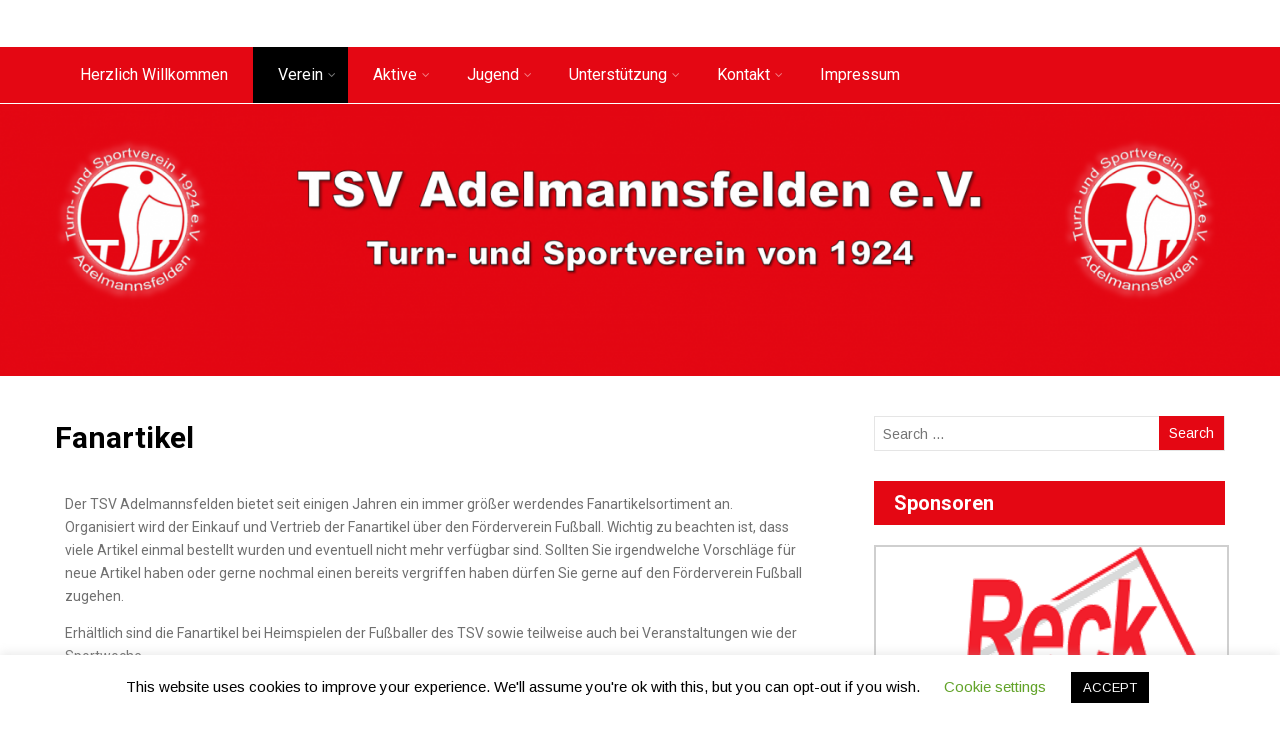

--- FILE ---
content_type: text/html; charset=UTF-8
request_url: https://tsvadelmannsfelden1924.de/verein/fanartikel/
body_size: 17749
content:

<!DOCTYPE html>
<html xmlns="http://www.w3.org/1999/xhtml" lang="de-DE">
<head>
<meta http-equiv="Content-Type" content="text/html; charset=UTF-8" />	
<!--[if IE]><meta http-equiv="X-UA-Compatible" content="IE=edge,chrome=1"><![endif]-->
<meta name="viewport" content="width=device-width, initial-scale=1.0"/>
<link rel="profile" href="http://gmpg.org/xfn/11"/>
<link rel="pingback" href="https://tsvadelmannsfelden1924.de/xmlrpc.php" /> 
<title>Fanartikel</title>
<meta name='robots' content='max-image-preview:large' />
<link rel='dns-prefetch' href='//fonts.googleapis.com' />
<link rel="alternate" type="application/rss+xml" title=" &raquo; Feed" href="https://tsvadelmannsfelden1924.de/feed/" />
<link rel="alternate" type="application/rss+xml" title=" &raquo; Kommentar-Feed" href="https://tsvadelmannsfelden1924.de/comments/feed/" />
<!-- This site uses the Google Analytics by MonsterInsights plugin v7.13.0 - Using Analytics tracking - https://www.monsterinsights.com/ -->
<script type="text/javascript" data-cfasync="false">
    (window.gaDevIds=window.gaDevIds||[]).push("dZGIzZG");
	var mi_version         = '7.13.0';
	var mi_track_user      = true;
	var mi_no_track_reason = '';
	
	var disableStr = 'ga-disable-UA-183083848-1';

	/* Function to detect opted out users */
	function __gaTrackerIsOptedOut() {
		return document.cookie.indexOf(disableStr + '=true') > -1;
	}

	/* Disable tracking if the opt-out cookie exists. */
	if ( __gaTrackerIsOptedOut() ) {
		window[disableStr] = true;
	}

	/* Opt-out function */
	function __gaTrackerOptout() {
	  document.cookie = disableStr + '=true; expires=Thu, 31 Dec 2099 23:59:59 UTC; path=/';
	  window[disableStr] = true;
	}

	if ( 'undefined' === typeof gaOptout ) {
		function gaOptout() {
			__gaTrackerOptout();
		}
	}
	
	if ( mi_track_user ) {
		(function(i,s,o,g,r,a,m){i['GoogleAnalyticsObject']=r;i[r]=i[r]||function(){
			(i[r].q=i[r].q||[]).push(arguments)},i[r].l=1*new Date();a=s.createElement(o),
			m=s.getElementsByTagName(o)[0];a.async=1;a.src=g;m.parentNode.insertBefore(a,m)
		})(window,document,'script','//www.google-analytics.com/analytics.js','__gaTracker');

		__gaTracker('create', 'UA-183083848-1', 'auto');
		__gaTracker('set', 'forceSSL', true);
		__gaTracker('require', 'displayfeatures');
		__gaTracker('require', 'linkid', 'linkid.js');
		__gaTracker('send','pageview');
	} else {
		console.log( "" );
		(function() {
			/* https://developers.google.com/analytics/devguides/collection/analyticsjs/ */
			var noopfn = function() {
				return null;
			};
			var noopnullfn = function() {
				return null;
			};
			var Tracker = function() {
				return null;
			};
			var p = Tracker.prototype;
			p.get = noopfn;
			p.set = noopfn;
			p.send = noopfn;
			var __gaTracker = function() {
				var len = arguments.length;
				if ( len === 0 ) {
					return;
				}
				var f = arguments[len-1];
				if ( typeof f !== 'object' || f === null || typeof f.hitCallback !== 'function' ) {
					console.log( 'Not running function __gaTracker(' + arguments[0] + " ....) because you are not being tracked. " + mi_no_track_reason );
					return;
				}
				try {
					f.hitCallback();
				} catch (ex) {

				}
			};
			__gaTracker.create = function() {
				return new Tracker();
			};
			__gaTracker.getByName = noopnullfn;
			__gaTracker.getAll = function() {
				return [];
			};
			__gaTracker.remove = noopfn;
			window['__gaTracker'] = __gaTracker;
					})();
		}
</script>
<!-- / Google Analytics by MonsterInsights -->
<script type="text/javascript">
window._wpemojiSettings = {"baseUrl":"https:\/\/s.w.org\/images\/core\/emoji\/14.0.0\/72x72\/","ext":".png","svgUrl":"https:\/\/s.w.org\/images\/core\/emoji\/14.0.0\/svg\/","svgExt":".svg","source":{"concatemoji":"https:\/\/tsvadelmannsfelden1924.de\/wp-includes\/js\/wp-emoji-release.min.js?ver=6.1.1"}};
/*! This file is auto-generated */
!function(e,a,t){var n,r,o,i=a.createElement("canvas"),p=i.getContext&&i.getContext("2d");function s(e,t){var a=String.fromCharCode,e=(p.clearRect(0,0,i.width,i.height),p.fillText(a.apply(this,e),0,0),i.toDataURL());return p.clearRect(0,0,i.width,i.height),p.fillText(a.apply(this,t),0,0),e===i.toDataURL()}function c(e){var t=a.createElement("script");t.src=e,t.defer=t.type="text/javascript",a.getElementsByTagName("head")[0].appendChild(t)}for(o=Array("flag","emoji"),t.supports={everything:!0,everythingExceptFlag:!0},r=0;r<o.length;r++)t.supports[o[r]]=function(e){if(p&&p.fillText)switch(p.textBaseline="top",p.font="600 32px Arial",e){case"flag":return s([127987,65039,8205,9895,65039],[127987,65039,8203,9895,65039])?!1:!s([55356,56826,55356,56819],[55356,56826,8203,55356,56819])&&!s([55356,57332,56128,56423,56128,56418,56128,56421,56128,56430,56128,56423,56128,56447],[55356,57332,8203,56128,56423,8203,56128,56418,8203,56128,56421,8203,56128,56430,8203,56128,56423,8203,56128,56447]);case"emoji":return!s([129777,127995,8205,129778,127999],[129777,127995,8203,129778,127999])}return!1}(o[r]),t.supports.everything=t.supports.everything&&t.supports[o[r]],"flag"!==o[r]&&(t.supports.everythingExceptFlag=t.supports.everythingExceptFlag&&t.supports[o[r]]);t.supports.everythingExceptFlag=t.supports.everythingExceptFlag&&!t.supports.flag,t.DOMReady=!1,t.readyCallback=function(){t.DOMReady=!0},t.supports.everything||(n=function(){t.readyCallback()},a.addEventListener?(a.addEventListener("DOMContentLoaded",n,!1),e.addEventListener("load",n,!1)):(e.attachEvent("onload",n),a.attachEvent("onreadystatechange",function(){"complete"===a.readyState&&t.readyCallback()})),(e=t.source||{}).concatemoji?c(e.concatemoji):e.wpemoji&&e.twemoji&&(c(e.twemoji),c(e.wpemoji)))}(window,document,window._wpemojiSettings);
</script>
<style type="text/css">
img.wp-smiley,
img.emoji {
	display: inline !important;
	border: none !important;
	box-shadow: none !important;
	height: 1em !important;
	width: 1em !important;
	margin: 0 0.07em !important;
	vertical-align: -0.1em !important;
	background: none !important;
	padding: 0 !important;
}
</style>
	<link rel='stylesheet' id='wp-block-library-css' href='https://tsvadelmannsfelden1924.de/wp-includes/css/dist/block-library/style.min.css?ver=6.1.1' type='text/css' media='all' />
<link rel='stylesheet' id='classic-theme-styles-css' href='https://tsvadelmannsfelden1924.de/wp-includes/css/classic-themes.min.css?ver=1' type='text/css' media='all' />
<style id='global-styles-inline-css' type='text/css'>
body{--wp--preset--color--black: #000000;--wp--preset--color--cyan-bluish-gray: #abb8c3;--wp--preset--color--white: #ffffff;--wp--preset--color--pale-pink: #f78da7;--wp--preset--color--vivid-red: #cf2e2e;--wp--preset--color--luminous-vivid-orange: #ff6900;--wp--preset--color--luminous-vivid-amber: #fcb900;--wp--preset--color--light-green-cyan: #7bdcb5;--wp--preset--color--vivid-green-cyan: #00d084;--wp--preset--color--pale-cyan-blue: #8ed1fc;--wp--preset--color--vivid-cyan-blue: #0693e3;--wp--preset--color--vivid-purple: #9b51e0;--wp--preset--gradient--vivid-cyan-blue-to-vivid-purple: linear-gradient(135deg,rgba(6,147,227,1) 0%,rgb(155,81,224) 100%);--wp--preset--gradient--light-green-cyan-to-vivid-green-cyan: linear-gradient(135deg,rgb(122,220,180) 0%,rgb(0,208,130) 100%);--wp--preset--gradient--luminous-vivid-amber-to-luminous-vivid-orange: linear-gradient(135deg,rgba(252,185,0,1) 0%,rgba(255,105,0,1) 100%);--wp--preset--gradient--luminous-vivid-orange-to-vivid-red: linear-gradient(135deg,rgba(255,105,0,1) 0%,rgb(207,46,46) 100%);--wp--preset--gradient--very-light-gray-to-cyan-bluish-gray: linear-gradient(135deg,rgb(238,238,238) 0%,rgb(169,184,195) 100%);--wp--preset--gradient--cool-to-warm-spectrum: linear-gradient(135deg,rgb(74,234,220) 0%,rgb(151,120,209) 20%,rgb(207,42,186) 40%,rgb(238,44,130) 60%,rgb(251,105,98) 80%,rgb(254,248,76) 100%);--wp--preset--gradient--blush-light-purple: linear-gradient(135deg,rgb(255,206,236) 0%,rgb(152,150,240) 100%);--wp--preset--gradient--blush-bordeaux: linear-gradient(135deg,rgb(254,205,165) 0%,rgb(254,45,45) 50%,rgb(107,0,62) 100%);--wp--preset--gradient--luminous-dusk: linear-gradient(135deg,rgb(255,203,112) 0%,rgb(199,81,192) 50%,rgb(65,88,208) 100%);--wp--preset--gradient--pale-ocean: linear-gradient(135deg,rgb(255,245,203) 0%,rgb(182,227,212) 50%,rgb(51,167,181) 100%);--wp--preset--gradient--electric-grass: linear-gradient(135deg,rgb(202,248,128) 0%,rgb(113,206,126) 100%);--wp--preset--gradient--midnight: linear-gradient(135deg,rgb(2,3,129) 0%,rgb(40,116,252) 100%);--wp--preset--duotone--dark-grayscale: url('#wp-duotone-dark-grayscale');--wp--preset--duotone--grayscale: url('#wp-duotone-grayscale');--wp--preset--duotone--purple-yellow: url('#wp-duotone-purple-yellow');--wp--preset--duotone--blue-red: url('#wp-duotone-blue-red');--wp--preset--duotone--midnight: url('#wp-duotone-midnight');--wp--preset--duotone--magenta-yellow: url('#wp-duotone-magenta-yellow');--wp--preset--duotone--purple-green: url('#wp-duotone-purple-green');--wp--preset--duotone--blue-orange: url('#wp-duotone-blue-orange');--wp--preset--font-size--small: 13px;--wp--preset--font-size--medium: 20px;--wp--preset--font-size--large: 36px;--wp--preset--font-size--x-large: 42px;--wp--preset--spacing--20: 0.44rem;--wp--preset--spacing--30: 0.67rem;--wp--preset--spacing--40: 1rem;--wp--preset--spacing--50: 1.5rem;--wp--preset--spacing--60: 2.25rem;--wp--preset--spacing--70: 3.38rem;--wp--preset--spacing--80: 5.06rem;}:where(.is-layout-flex){gap: 0.5em;}body .is-layout-flow > .alignleft{float: left;margin-inline-start: 0;margin-inline-end: 2em;}body .is-layout-flow > .alignright{float: right;margin-inline-start: 2em;margin-inline-end: 0;}body .is-layout-flow > .aligncenter{margin-left: auto !important;margin-right: auto !important;}body .is-layout-constrained > .alignleft{float: left;margin-inline-start: 0;margin-inline-end: 2em;}body .is-layout-constrained > .alignright{float: right;margin-inline-start: 2em;margin-inline-end: 0;}body .is-layout-constrained > .aligncenter{margin-left: auto !important;margin-right: auto !important;}body .is-layout-constrained > :where(:not(.alignleft):not(.alignright):not(.alignfull)){max-width: var(--wp--style--global--content-size);margin-left: auto !important;margin-right: auto !important;}body .is-layout-constrained > .alignwide{max-width: var(--wp--style--global--wide-size);}body .is-layout-flex{display: flex;}body .is-layout-flex{flex-wrap: wrap;align-items: center;}body .is-layout-flex > *{margin: 0;}:where(.wp-block-columns.is-layout-flex){gap: 2em;}.has-black-color{color: var(--wp--preset--color--black) !important;}.has-cyan-bluish-gray-color{color: var(--wp--preset--color--cyan-bluish-gray) !important;}.has-white-color{color: var(--wp--preset--color--white) !important;}.has-pale-pink-color{color: var(--wp--preset--color--pale-pink) !important;}.has-vivid-red-color{color: var(--wp--preset--color--vivid-red) !important;}.has-luminous-vivid-orange-color{color: var(--wp--preset--color--luminous-vivid-orange) !important;}.has-luminous-vivid-amber-color{color: var(--wp--preset--color--luminous-vivid-amber) !important;}.has-light-green-cyan-color{color: var(--wp--preset--color--light-green-cyan) !important;}.has-vivid-green-cyan-color{color: var(--wp--preset--color--vivid-green-cyan) !important;}.has-pale-cyan-blue-color{color: var(--wp--preset--color--pale-cyan-blue) !important;}.has-vivid-cyan-blue-color{color: var(--wp--preset--color--vivid-cyan-blue) !important;}.has-vivid-purple-color{color: var(--wp--preset--color--vivid-purple) !important;}.has-black-background-color{background-color: var(--wp--preset--color--black) !important;}.has-cyan-bluish-gray-background-color{background-color: var(--wp--preset--color--cyan-bluish-gray) !important;}.has-white-background-color{background-color: var(--wp--preset--color--white) !important;}.has-pale-pink-background-color{background-color: var(--wp--preset--color--pale-pink) !important;}.has-vivid-red-background-color{background-color: var(--wp--preset--color--vivid-red) !important;}.has-luminous-vivid-orange-background-color{background-color: var(--wp--preset--color--luminous-vivid-orange) !important;}.has-luminous-vivid-amber-background-color{background-color: var(--wp--preset--color--luminous-vivid-amber) !important;}.has-light-green-cyan-background-color{background-color: var(--wp--preset--color--light-green-cyan) !important;}.has-vivid-green-cyan-background-color{background-color: var(--wp--preset--color--vivid-green-cyan) !important;}.has-pale-cyan-blue-background-color{background-color: var(--wp--preset--color--pale-cyan-blue) !important;}.has-vivid-cyan-blue-background-color{background-color: var(--wp--preset--color--vivid-cyan-blue) !important;}.has-vivid-purple-background-color{background-color: var(--wp--preset--color--vivid-purple) !important;}.has-black-border-color{border-color: var(--wp--preset--color--black) !important;}.has-cyan-bluish-gray-border-color{border-color: var(--wp--preset--color--cyan-bluish-gray) !important;}.has-white-border-color{border-color: var(--wp--preset--color--white) !important;}.has-pale-pink-border-color{border-color: var(--wp--preset--color--pale-pink) !important;}.has-vivid-red-border-color{border-color: var(--wp--preset--color--vivid-red) !important;}.has-luminous-vivid-orange-border-color{border-color: var(--wp--preset--color--luminous-vivid-orange) !important;}.has-luminous-vivid-amber-border-color{border-color: var(--wp--preset--color--luminous-vivid-amber) !important;}.has-light-green-cyan-border-color{border-color: var(--wp--preset--color--light-green-cyan) !important;}.has-vivid-green-cyan-border-color{border-color: var(--wp--preset--color--vivid-green-cyan) !important;}.has-pale-cyan-blue-border-color{border-color: var(--wp--preset--color--pale-cyan-blue) !important;}.has-vivid-cyan-blue-border-color{border-color: var(--wp--preset--color--vivid-cyan-blue) !important;}.has-vivid-purple-border-color{border-color: var(--wp--preset--color--vivid-purple) !important;}.has-vivid-cyan-blue-to-vivid-purple-gradient-background{background: var(--wp--preset--gradient--vivid-cyan-blue-to-vivid-purple) !important;}.has-light-green-cyan-to-vivid-green-cyan-gradient-background{background: var(--wp--preset--gradient--light-green-cyan-to-vivid-green-cyan) !important;}.has-luminous-vivid-amber-to-luminous-vivid-orange-gradient-background{background: var(--wp--preset--gradient--luminous-vivid-amber-to-luminous-vivid-orange) !important;}.has-luminous-vivid-orange-to-vivid-red-gradient-background{background: var(--wp--preset--gradient--luminous-vivid-orange-to-vivid-red) !important;}.has-very-light-gray-to-cyan-bluish-gray-gradient-background{background: var(--wp--preset--gradient--very-light-gray-to-cyan-bluish-gray) !important;}.has-cool-to-warm-spectrum-gradient-background{background: var(--wp--preset--gradient--cool-to-warm-spectrum) !important;}.has-blush-light-purple-gradient-background{background: var(--wp--preset--gradient--blush-light-purple) !important;}.has-blush-bordeaux-gradient-background{background: var(--wp--preset--gradient--blush-bordeaux) !important;}.has-luminous-dusk-gradient-background{background: var(--wp--preset--gradient--luminous-dusk) !important;}.has-pale-ocean-gradient-background{background: var(--wp--preset--gradient--pale-ocean) !important;}.has-electric-grass-gradient-background{background: var(--wp--preset--gradient--electric-grass) !important;}.has-midnight-gradient-background{background: var(--wp--preset--gradient--midnight) !important;}.has-small-font-size{font-size: var(--wp--preset--font-size--small) !important;}.has-medium-font-size{font-size: var(--wp--preset--font-size--medium) !important;}.has-large-font-size{font-size: var(--wp--preset--font-size--large) !important;}.has-x-large-font-size{font-size: var(--wp--preset--font-size--x-large) !important;}
.wp-block-navigation a:where(:not(.wp-element-button)){color: inherit;}
:where(.wp-block-columns.is-layout-flex){gap: 2em;}
.wp-block-pullquote{font-size: 1.5em;line-height: 1.6;}
</style>
<link rel='stylesheet' id='contact-form-7-css' href='https://tsvadelmannsfelden1924.de/wp-13dee-content/plugins/contact-form-7/includes/css/styles.css?ver=5.3' type='text/css' media='all' />
<link rel='stylesheet' id='cookie-law-info-css' href='https://tsvadelmannsfelden1924.de/wp-13dee-content/plugins/cookie-law-info/public/css/cookie-law-info-public.css?ver=1.9.3' type='text/css' media='all' />
<link rel='stylesheet' id='cookie-law-info-gdpr-css' href='https://tsvadelmannsfelden1924.de/wp-13dee-content/plugins/cookie-law-info/public/css/cookie-law-info-gdpr.css?ver=1.9.3' type='text/css' media='all' />
<link rel='stylesheet' id='sktbuilder-frontend-style-css' href='https://tsvadelmannsfelden1924.de/wp-13dee-content/plugins/skt-builder/assets/css/sktbuilder-frontend-custom.css?ver=6.1.1' type='text/css' media='all' />
<link rel='stylesheet' id='monsterinsights-popular-posts-style-css' href='https://tsvadelmannsfelden1924.de/wp-13dee-content/plugins/google-analytics-for-wordpress/assets/css/frontend.min.css?ver=7.13.0' type='text/css' media='all' />
<link rel='stylesheet' id='complete-style-css' href='https://tsvadelmannsfelden1924.de/wp-13dee-content/themes/strong/style.css?ver=6.1.1' type='text/css' media='all' />
<link rel='stylesheet' id='complete-style-core-css' href='https://tsvadelmannsfelden1924.de/wp-13dee-content/themes/strong/style_core.css?ver=6.1.1' type='text/css' media='all' />
<link rel='stylesheet' id='complete-animated_css-css' href='https://tsvadelmannsfelden1924.de/wp-13dee-content/themes/strong/assets/css/animate.min.css?ver=6.1.1' type='text/css' media='all' />
<link rel='stylesheet' id='complete-static_css-css' href='https://tsvadelmannsfelden1924.de/wp-13dee-content/themes/strong/assets/css/nivo-slider.css?ver=6.1.1' type='text/css' media='all' />
<link rel='stylesheet' id='complete-gallery_css-css' href='https://tsvadelmannsfelden1924.de/wp-13dee-content/themes/strong/assets/css/prettyPhoto.css?ver=6.1.1' type='text/css' media='all' />
<link rel='stylesheet' id='complete-awesome_css-css' href='https://tsvadelmannsfelden1924.de/wp-13dee-content/themes/strong/assets/fonts/font-awesome.css?ver=6.1.1' type='text/css' media='all' />
<link rel='stylesheet' id='complete_google_fonts-css' href='//fonts.googleapis.com/css?family=Arimo%3Aregular%2Citalic%2C700%7CRoboto%3Aregular%2Citalic%2C900%2C700%2C500%2C300%2C100%7CLato%3Aregular%2Citalic%2C900%2C700%2C300%2C100%26subset%3Dlatin%2C' type='text/css' media='screen' />
<link rel='stylesheet' id='elementor-icons-css' href='https://tsvadelmannsfelden1924.de/wp-13dee-content/plugins/elementor/assets/lib/eicons/css/elementor-icons.min.css?ver=5.9.1' type='text/css' media='all' />
<link rel='stylesheet' id='elementor-animations-css' href='https://tsvadelmannsfelden1924.de/wp-13dee-content/plugins/elementor/assets/lib/animations/animations.min.css?ver=3.0.13' type='text/css' media='all' />
<link rel='stylesheet' id='elementor-frontend-legacy-css' href='https://tsvadelmannsfelden1924.de/wp-13dee-content/plugins/elementor/assets/css/frontend-legacy.min.css?ver=3.0.13' type='text/css' media='all' />
<link rel='stylesheet' id='elementor-frontend-css' href='https://tsvadelmannsfelden1924.de/wp-13dee-content/plugins/elementor/assets/css/frontend.min.css?ver=3.0.13' type='text/css' media='all' />
<link rel='stylesheet' id='elementor-post-95-css' href='https://tsvadelmannsfelden1924.de/wp-13dee-content/uploads/elementor/css/post-95.css?ver=1605465856' type='text/css' media='all' />
<link rel='stylesheet' id='elementor-pro-css' href='https://tsvadelmannsfelden1924.de/wp-13dee-content/plugins/elementor-pro/assets/css/frontend.min.css?ver=3.0.2' type='text/css' media='all' />
<link rel='stylesheet' id='elementor-global-css' href='https://tsvadelmannsfelden1924.de/wp-13dee-content/uploads/elementor/css/global.css?ver=1605465857' type='text/css' media='all' />
<link rel='stylesheet' id='elementor-post-35-css' href='https://tsvadelmannsfelden1924.de/wp-13dee-content/uploads/elementor/css/post-35.css?ver=1606566828' type='text/css' media='all' />
<link rel='stylesheet' id='google-fonts-1-css' href='https://fonts.googleapis.com/css?family=Roboto%3A100%2C100italic%2C200%2C200italic%2C300%2C300italic%2C400%2C400italic%2C500%2C500italic%2C600%2C600italic%2C700%2C700italic%2C800%2C800italic%2C900%2C900italic%7CRoboto+Slab%3A100%2C100italic%2C200%2C200italic%2C300%2C300italic%2C400%2C400italic%2C500%2C500italic%2C600%2C600italic%2C700%2C700italic%2C800%2C800italic%2C900%2C900italic&#038;ver=6.1.1' type='text/css' media='all' />
<script type='text/javascript' id='monsterinsights-frontend-script-js-extra'>
/* <![CDATA[ */
var monsterinsights_frontend = {"js_events_tracking":"true","download_extensions":"doc,pdf,ppt,zip,xls,docx,pptx,xlsx","inbound_paths":"[{\"path\":\"\\\/go\\\/\",\"label\":\"affiliate\"},{\"path\":\"\\\/recommend\\\/\",\"label\":\"affiliate\"}]","home_url":"https:\/\/tsvadelmannsfelden1924.de","hash_tracking":"false"};
/* ]]> */
</script>
<script type='text/javascript' src='https://tsvadelmannsfelden1924.de/wp-13dee-content/plugins/google-analytics-for-wordpress/assets/js/frontend.min.js?ver=7.13.0' id='monsterinsights-frontend-script-js'></script>
<script type='text/javascript' src='https://tsvadelmannsfelden1924.de/wp-includes/js/jquery/jquery.min.js?ver=3.6.1' id='jquery-core-js'></script>
<script type='text/javascript' src='https://tsvadelmannsfelden1924.de/wp-includes/js/jquery/jquery-migrate.min.js?ver=3.3.2' id='jquery-migrate-js'></script>
<script type='text/javascript' id='cookie-law-info-js-extra'>
/* <![CDATA[ */
var Cli_Data = {"nn_cookie_ids":[],"cookielist":[],"ccpaEnabled":"","ccpaRegionBased":"","ccpaBarEnabled":"","ccpaType":"gdpr","js_blocking":"","custom_integration":"","triggerDomRefresh":""};
var cli_cookiebar_settings = {"animate_speed_hide":"500","animate_speed_show":"500","background":"#FFF","border":"#b1a6a6c2","border_on":"","button_1_button_colour":"#000","button_1_button_hover":"#000000","button_1_link_colour":"#fff","button_1_as_button":"1","button_1_new_win":"","button_2_button_colour":"#333","button_2_button_hover":"#292929","button_2_link_colour":"#444","button_2_as_button":"","button_2_hidebar":"","button_3_button_colour":"#000","button_3_button_hover":"#000000","button_3_link_colour":"#fff","button_3_as_button":"1","button_3_new_win":"","button_4_button_colour":"#000","button_4_button_hover":"#000000","button_4_link_colour":"#62a329","button_4_as_button":"","font_family":"inherit","header_fix":"","notify_animate_hide":"1","notify_animate_show":"","notify_div_id":"#cookie-law-info-bar","notify_position_horizontal":"right","notify_position_vertical":"bottom","scroll_close":"","scroll_close_reload":"","accept_close_reload":"","reject_close_reload":"","showagain_tab":"1","showagain_background":"#fff","showagain_border":"#000","showagain_div_id":"#cookie-law-info-again","showagain_x_position":"100px","text":"#000","show_once_yn":"","show_once":"10000","logging_on":"","as_popup":"","popup_overlay":"1","bar_heading_text":"","cookie_bar_as":"banner","popup_showagain_position":"bottom-right","widget_position":"left"};
var log_object = {"ajax_url":"https:\/\/tsvadelmannsfelden1924.de\/wp-admin\/admin-ajax.php"};
/* ]]> */
</script>
<script type='text/javascript' src='https://tsvadelmannsfelden1924.de/wp-13dee-content/plugins/cookie-law-info/public/js/cookie-law-info-public.js?ver=1.9.3' id='cookie-law-info-js'></script>
<script type='text/javascript' src='https://tsvadelmannsfelden1924.de/wp-13dee-content/plugins/skt-builder/assets/js/sktbuilder-frontend-custom-front.js?ver=6.1.1' id='sktbuilder-frontend-custom-front-js'></script>
<script type='text/javascript' src='https://tsvadelmannsfelden1924.de/wp-13dee-content/themes/strong/assets/js/complete.js?ver=1' id='complete_js-js'></script>
<script type='text/javascript' src='https://tsvadelmannsfelden1924.de/wp-13dee-content/themes/strong/assets/js/vidbg.js?ver=1' id='complete_vidbgjs-js'></script>
<script type='text/javascript' src='https://tsvadelmannsfelden1924.de/wp-13dee-content/themes/strong/assets/js/other.js?ver=1' id='complete_otherjs-js'></script>
<script type='text/javascript' src='https://tsvadelmannsfelden1924.de/wp-13dee-content/themes/strong/assets/js/jquery.nivo.slider.js?ver=1' id='complete_static-js'></script>
<script type='text/javascript' src='https://tsvadelmannsfelden1924.de/wp-13dee-content/themes/strong/assets/js/jquery.bxslider.min.js?ver=1' id='complete_testimonialjs-js'></script>
<script type='text/javascript' src='https://tsvadelmannsfelden1924.de/wp-13dee-content/themes/strong/assets/js/jquery.quicksand.js?ver=1' id='complete_galjs1-js'></script>
<script type='text/javascript' src='https://tsvadelmannsfelden1924.de/wp-13dee-content/themes/strong/assets/js/script.js?ver=1' id='complete_galjs3-js'></script>
<script type='text/javascript' src='https://tsvadelmannsfelden1924.de/wp-13dee-content/themes/strong/assets/js/jquery.prettyPhoto.js?ver=1' id='complete_galjs4-js'></script>
<link rel="https://api.w.org/" href="https://tsvadelmannsfelden1924.de/wp-json/" /><link rel="alternate" type="application/json" href="https://tsvadelmannsfelden1924.de/wp-json/wp/v2/pages/35" /><link rel="EditURI" type="application/rsd+xml" title="RSD" href="https://tsvadelmannsfelden1924.de/xmlrpc.php?rsd" />
<link rel="wlwmanifest" type="application/wlwmanifest+xml" href="https://tsvadelmannsfelden1924.de/wp-includes/wlwmanifest.xml" />
<meta name="generator" content="WordPress 6.1.1" />
<link rel="canonical" href="https://tsvadelmannsfelden1924.de/verein/fanartikel/" />
<link rel='shortlink' href='https://tsvadelmannsfelden1924.de/?p=35' />
<link rel="alternate" type="application/json+oembed" href="https://tsvadelmannsfelden1924.de/wp-json/oembed/1.0/embed?url=https%3A%2F%2Ftsvadelmannsfelden1924.de%2Fverein%2Ffanartikel%2F" />
<link rel="alternate" type="text/xml+oembed" href="https://tsvadelmannsfelden1924.de/wp-json/oembed/1.0/embed?url=https%3A%2F%2Ftsvadelmannsfelden1924.de%2Fverein%2Ffanartikel%2F&#038;format=xml" />
<style type="text/css">

/*Fixed Background*/

	/*BOXED LAYOUT*/
	.site_boxed .layer_wrapper, body.home.site_boxed #slidera {width: 95%; margin: 0 2.5%;
	background: #ffffff;}
	.site_boxed .stat_bg, .site_boxed .stat_bg_overlay{width: 95%;}
	.site_boxed .social_buttons{background: #ffffff;}
	.site_boxed .center {width: 95%!important;margin: 0 auto;}
	.site_boxed .head_top .center{ width:95%!important;}



/*Site Content Text Style*/
body, input, textarea{ 
	font-family:Arimo; 	font-size:14px; }

.single_post .single_post_content .tabs li a:link, .single_post .single_post_content .tabs li a:visited{ color:#e40713;}

.page_head{ background:#545556; color:#555555;}
.page_head .postitle{color:#555555;}	
.page_head .layerbread a:link, .page_head .layerbread a:visited{color:#555555;}	
.page_head_bg{background:url(http://tsvadelmannsfelden1924.de/wp-13dee-content/uploads/2020/11/Header-2.png);}

.head_bg{background:url();}


/*Feattured Boxes Section*/
.featured_area_bg{background:url();}
.featured_area{background-color:#f2f2f2;}
.featured_block img{height:70px;; width:70px;} 
.featured_block{background-color:#ffffff;}

.sktmore, .view-all-btn a{background-color:#383939;}
.sktmore:hover, .view-all-btn a:hover{background-color:#11bcf4;}

/*Home Section 1*/
.home1_section_area{background-color:;}
.home1_section_area_bg{background:url();}

/*Home Section 2*/
.home2_section_area{background-color:;}
.home2_section_area_bg{background:url();}

/*Home Section 3*/
.home3_section_area{background-color:;}
.home3_section_area_bg{background:url();}

/*Home Section 4*/
.home4_section_area{background-color:;}
.home4_section_area_bg{background:url();}

/*Home Section 5*/
.home5_section_area{background-color:;}
.home5_section_area_bg{background:url();}

/*Home Section 6*/
.home6_section_area{background-color:;}
.home6_section_area_bg{background:url();}

/*Home Section 7*/
.home7_section_area{background-color:;}
.home7_section_area_bg{background:url();}

/*Home Section 8*/
.home8_section_area{background-color:;}
.home8_section_area_bg{background:url();}

/*Home Section 9*/
.home9_section_area{background-color:;}
.home9_section_area_bg{background:url();}

/*Home Section 10*/
.home10_section_area{background-color:;}
.home10_section_area_bg{background:url();}

/*Home Section 11*/
.home11_section_area{background-color:;}
.home11_section_area_bg{background:url();}
/*-----------------------------COLORS------------------------------------*/
		/*Header Color*/
		.menusection{ position:relative!important; background-color: rgba(228,7,19, 0.6); border-top-color:#ffffff; border-bottom-color:#ffffff;}
		
		.header{ position:relative!important; background-color: rgba(255,255,255, 0.6);}
		
		.page .menusection, .single .menusection, .archive .menusection, .search .menusection{ position:relative!important; background-color: rgba(228,7,19, 1)!important;}
		
		
				/*Header Color*/
		body .header{ position:relative!important; background:#ffffff;}
		.page #slidera, .single #slidera, .archive #slidera, .search #slidera, .error404 #slidera{ height:auto!important;}
				
		/*Head Top Bar Color*/
		.head-info-area{background:#383939;}
		
				/*Boxed Header should have boxed width*/
		body.home.site_boxed .header_wrap.layer_wrapper{width: 95%;float: left;margin: 0 2.5%;}
		
		/*LOGO*/
		.logo img{height:55px; width:310px; margin-top:0px;} 

				.logo h2, .logo h1, .logo h2 a:link, .logo h2 a:visited, .logo h1 a:link, .logo h1 a:visited, .logo h2 a:hover, .logo h1 a:hover{ 
						font-size:24x;			color:#e40713;
		}
		/*HEADER TEXT BAR*/
				.phonenumber{ 
						font-size:20px;			color:#323131;
		}	
		
				.phonenumber a{ 
			color:#5b5a5a!important;
		}
		
		.head-info-area a:hover{ 
			color:#edecec;
		}		
		
		a:link, a:visited{color:#ffffff;}
		a:hover{color:#ffffff;}
		
		/*Slider Title*/
				.title{ 
			font-family:'Roboto'; 			font-size:38px;			color:#ffffff; background-color: rgba(0,0,0, 0.3)!important;
		}	
		
				.slidedesc{ 
			font-family:'Roboto'; 			font-size:14px;			color:#ffffff; background-color: rgba(0,0,0, 0.3)!important;
		}	
		
				.slidebtn{ 
			font-family:'Lato'; 			font-size:14px;;
		}
		.slidebtn a{ 
			color:#ffffff; background-color:#000000;
		}	
		.slidebtn a:hover{background-color:#11bcf4}	
		.nivo-controlNav a{background-color:#ffffff}
		.nivo-controlNav a.active{background-color:#11bcf4}		
		
		.theme-default a.nivo-prevNav, .theme-default a.nivo-nextNav{background-color:#000000}
		.theme-default a.nivo-prevNav:hover, .theme-default a.nivo-nextNav:hover{background-color:#ffffff}		
		
		
		/* Global H1 */	
						h1, h1 a:link, h1 a:visited{ 
			font-family:'Roboto'; 			font-size:30px;			color:#000000;
		}
		
		h1 a:hover{ 
			color:#ffffff !important;
		}
		
		/* Global H2 */	
						h2, h2 a:link, h2 a:visited{ 
			font-family:'Roboto'; 			font-size:25px;		color:#323131;
		}
		
		h2:hover a, h2 a:hover{ 
			color:#11bcf4 !important;
		}
		
		/* Global H3 */	
						h3, h3 a:link, h3 a:visited{ 
			font-family:'Roboto'; 			font-size:18px;		color:#323131;
		}
		
		h3 a:hover, .left-fitbox:hover .left-fit-title h3, .right-fitbox:hover .right-fit-title h3, .post_block_style3:hover .styleinfo h3 a, .styleinfo:hover h3 a, .post_block_style1:hover .styleinfo h3 a, .styleinfo:hover h3 a, .post_block_style2:hover .styleinfo h3 a, .styleinfo:hover h3 a{ 
			color:#11bcf4;
		}
		
		/* Global H4 */	
						h4, h4 a:link, h4 a:visited{ 
			font-family:'Roboto'; 			font-size:15px;		color:#323131;
		}
		
		h4 a:hover{ 
			color:#11bcf4 !important;
		}	
		
		/* Global H5 */	
						h5, h5 a:link, h5 a:visited{ 
			font-family:'Roboto'; 			font-size:13px;		color:#323131;
		}
		
		h5 a:hover{ 
			color:#11bcf4 !important;
		}	
		
		/* Global H6 */	
						h6, h6 a:link, h6 a:visited{ 
			font-family:'Roboto'; 			font-size:10px;		color:#323131;
		}
		
		h6 a:hover{ 
			color:#11bcf4 !important;
		}
		
		/* Timing Box */	
						.class-time-name, .class-timing{ 
			font-family:'Roboto';  color:#ffffff;}		
		.class-time-name{font-size:24px;}
		
		/* News Box Color Option */
		.styleinfo{border-left-color:#e6e6e6; border-right-color:#e6e6e6; border-bottom-color:#e6e6e6; background-color:#ffffff}
		.styleinfo:hover, .post_block_style3:hover .styleinfo, .post_block_style1:hover .styleinfo, .post_block_style2:hover .styleinfo{border-bottom-color:#11bcf4;}
		.shortborder{border-bottom-color:#3d3d3d; }
		.post_block_style3:hover .shortborder, .post_block_style1:hover .shortborder, .post_block_style2:hover .shortborder{border-bottom-color:#11bcf4;}
		
		/* Programm Box Color Option */
		.progcontentarea{border-left-color:#e6e6e6; border-right-color:#e6e6e6; border-bottom-color:#e6e6e6; border-top-color:#e6e6e6;}
		
		.enrollbox{border-top-color:#e6e6e6;}
		.programm-box:hover .progcontentarea{border-bottom-color:#11bcf4;}
		
		/* Post Meta Color */
		.post_block_style1_meta, .post_block_style1_meta a:link, .post_block_style1_meta a:visited, .post_block_style2_meta, .post_block_style2_meta a:link, .post_block_style2_meta a:visited, .post_block_style3_meta, .post_block_style3_meta a:link, .post_block_style3_meta a:visited, .single_metainfo, .single_metainfo a:link, .single_metainfo a:visited{ 
			color:#000000;
		}
		
		/* Team Box Background Color */
		.team-infobox{ 
			background-color:#ffffff;
		}
		
		/* Social Icon Background Color */
		.social-icons a:link, .social-icons a:visited{ 
			background-color:#545556;
			color:#ffffff;
		}	
		
		/* Social Icon Hover Background Color */
		.social-icons a:hover{ 
			background-color:#11bcf4;
		}
		
		/* Teambox Background Color */
		.testimonial-box{ 
			background-color:#f7f7f7;
		}	
		.testimonial-box:after{ 
			border-top-color:#f7f7f7;
		}	
		
		/* Pager Color */
		.bx-wrapper .bx-pager.bx-default-pager a:link, .bx-wrapper .bx-pager.bx-default-pager a:visited{ 
			background:#dadada;
		}	
		
		/* Pager Active Color */
		.bx-wrapper .bx-pager.bx-default-pager a:hover, .bx-wrapper .bx-pager.bx-default-pager a.active{ 
			background:#11bcf4;
		}
		/* Gallery Filter Active Bgcolor */
		li.active a:link, li.active a:visited{ 
			background-color:#11bcf4;
			color:#ffffff !important;
		}	
		.portfolio-area li .image-block:hover{background: #11bcf4 url('https://tsvadelmannsfelden1924.de/wp-13dee-content/themes/strong/images/icon-zoom.png') no-repeat scroll 50% 50%;}
		
		/* Gallery Filter Active Bgcolor */
		.portfolio-categ li a:link, .portfolio-categ li a:visited{ 
			color:#000000;
		}			
		
		/* Skills Bar Background Color */
		.skill-bg{ 
			background-color:#f8f8f8;
		}	
		
		/* Skills Bar Text Color */
		.skillbar-title{ 
			color:#ffffff;
		}	

		/* FAQ */
		
		.su-spoiler-closed .su-spoiler-title{ 
			background-color:#ffffff;
		}
		
		.su-spoiler-title{ 
			background-color:#11bcf4;
		}
		
		.su-spoiler-closed .su-spoiler-title{ 
			border-left-color:#11bcf4;
		}
		
		.su-spoiler-closed .su-spoiler-title, .su-spoiler-icon-plus.su-spoiler-closed .su-spoiler-icon::before{ 
			color:#000000;
		}
		
		.su-spoiler-title, .su-spoiler-icon-plus .su-spoiler-icon::before{ 
			color:#ffffff;
		}	
		
		.prodtitle{ 
			background-color:#efefef;
		}	
		
		.areapricecart{ 
			background-color:#11bcf4;
		}	
		
		.prodcart, .prodprice, .prodcart a{ 
			color:#ffffff;
		}			
															
		#simple-menu{color:#ffffff;}
		body.home.has_trans_header #simple-menu{color:#fff;}
		span.desc{color:#e40713;}

		/*MENU Text Color*/
		#topmenu ul li a:link, #topmenu ul li a:visited{color:#ffffff;}
		#topmenu ul li.menu_hover a:link, #topmenu ul li.menu_hover a:visited{border-color:#ffffff;}
		#topmenu ul li.menu_hover>a:link, #topmenu ul li.menu_hover>a:visited, body.has_trans_header.home #topmenu ul li.menu_hover>a:link, body.has_trans_header.home #topmenu ul li.menu_hover>a:visited{color:#ffffff;}
		#topmenu ul li.current-menu-item>a:link, #topmenu ul li.current-menu-item>a:visited, #topmenu ul li.current-menu-parent>a:link, #topmenu ul li.current_page_parent>a:visited, #topmenu ul li.current-menu-ancestor>a:link, #topmenu ul li.current-menu-ancestor>a:visited{color:#ffffff;}
		#topmenu ul li ul{border-color:#ffffff transparent transparent transparent;}
		#topmenu ul.menu>li:hover:after{background-color:#ffffff;}
		#topmenu ul li ul li a:hover{color:#ffffff;}
		
		#topmenu .menu_hover > a:link, #topmenu .menu_hover > a:visited, #topmenu ul li.current-menu-item>a:link, #topmenu ul li.current-menu-item>a:visited, #topmenu ul li.current-menu-parent>a:link, #topmenu ul li.current_page_parent>a:visited, #topmenu ul li.current-menu-ancestor>a:link, #topmenu ul li.current-menu-ancestor>a:visited{ background-color:#000000}
		
		#topmenu ul.menu ul li{background-color:#e40713;}		
		
		#topmenu ul.sub-menu li a{color:#000000;}	
		#topmenu ul.sub-menu li a:hover, #topmenu li.menu_highlight_slim:hover, #topmenu ul.sub-menu li.current_page_item a,  #topmenu ul.sub-menu li.current-menu-item a{background-color:#1b1b1b !important;}	

		.sidr{ background-color:#e40713;}
		.pad_menutitle{ background-color:#e40713;}
		.sidr ul li a, .sidr ul li span, .sidr ul li ul li a, .sidr ul li ul li span{color:#FFFFFF;}	
		
		#simple-menu .fa-bars{color:#e40713 !important;}
		.pad_menutitle .fa-bars, .pad_menutitle .fa-times{color:#ffffff !important;}				

		.head_soc .social_bookmarks a:link, .head_soc .social_bookmarks a:visited{color:#ffffff;}
		.head_soc .social_bookmarks.bookmark_hexagon a:before {border-bottom-color: rgba(255,255,255, 0.3)!important;}
		.head_soc .social_bookmarks.bookmark_hexagon a i {background:rgba(255,255,255, 0.3)!important;}
		.head_soc .social_bookmarks.bookmark_hexagon a:after { border-top-color:rgba(255,255,255, 0.3)!important;}
		

		/*BASE Color*/
		.heading_border, #wp-calendar #today, .thn_post_wrap .more-link:hover, .moretag:hover, .search_term #searchsubmit, .error_msg #searchsubmit, #searchsubmit, .complete_pagenav a:hover, .nav-box a:hover .left_arro, .nav-box a:hover .right_arro, .pace .pace-progress, .homeposts_title .menu_border, .ast_login_widget #loginform #wp-submit, .prog_wrap, .lts_layout1 a.image, .lts_layout2 a.image, .lts_layout3 a.image, .rel_tab:hover .related_img, .wpcf7-submit, .woo-slider #post_slider li.sale .woo_sale, .nivoinner .slide_button_wrap .lts_button, #accordion .slide_button_wrap .lts_button, .img_hover, p.form-submit #submit, .optimposts .type-product a.button.add_to_cart_button{background:#e40713;} 
		
		.share_active, .comm_auth a, .logged-in-as a, .citeping a, .lay3 h2 a:hover, .lay4 h2 a:hover, .lay5 .postitle a:hover, .nivo-caption p a, .acord_text p a, .org_comment a, .org_ping a, .contact_submit input:hover, .widget_calendar td a, .ast_biotxt a, .ast_bio .ast_biotxt h3, .lts_layout2 .listing-item h2 a:hover, .lts_layout3 .listing-item h2 a:hover, .lts_layout4 .listing-item h2 a:hover, .lts_layout5 .listing-item h2 a:hover, .rel_tab:hover .rel_hover, .post-password-form input[type~=submit], .bio_head h3, .blog_mo a:hover, .ast_navigation a:hover, .lts_layout4 .blog_mo a:hover{color:#e40713;}
		#home_widgets .widget .thn_wgt_tt, #sidebar .widget .thn_wgt_tt, #footer .widget .thn_wgt_tt, .astwt_iframe a, .ast_bio .ast_biotxt h3, .ast_bio .ast_biotxt a, .nav-box a span, .lay2 h2.postitle:hover a{color:#e40713;}
		.pace .pace-activity{border-top-color: #e40713!important;border-left-color: #e40713!important;}
		.pace .pace-progress-inner{box-shadow: 0 0 10px #e40713, 0 0 5px #e40713;
		  -webkit-box-shadow: 0 0 10px #e40713, 0 0 5px #e40713;
		  -moz-box-shadow: 0 0 10px #e40713, 0 0 5px #e40713;}
		
		.fotorama__thumb-border, .ast_navigation a:hover{ border-color:#e40713!important;}
		
		
		/*Text Color on BASE COLOR Element*/
		.icon_round a, #wp-calendar #today, .moretag:hover, .search_term #searchsubmit, .error_msg #searchsubmit, .complete_pagenav a:hover, .ast_login_widget #loginform #wp-submit, #searchsubmit, .prog_wrap, .rel_tab .related_img i, .lay1 h2.postitle a, .nivoinner .slide_button_wrap .lts_button, #accordion .slide_button_wrap .lts_button, .lts_layout1 .icon_wrap a, .lts_layout2 .icon_wrap a, .lts_layout3 .icon_wrap a, .lts_layout1 .icon_wrap a:hover{color:#ffffff;}
		.thn_post_wrap .listing-item .moretag:hover, body .lts_layout1 .listing-item .title, .lts_layout2 .img_wrap .complete_plus, .img_hover .icon_wrap a, body .thn_post_wrap .lts_layout1 .icon_wrap a, .wpcf7-submit, .woo-slider #post_slider li.sale .woo_sale, p.form-submit #submit, .optimposts .type-product a.button.add_to_cart_button{color:#ffffff;}




/*Sidebar Widget Background Color */
#sidebar .widget{ background:#ffffff;}
#sidebar .widget li{border-color:#ffffff;}
/*Widget Title Color */
#sidebar h3{color:#ffffff; background:#e40713;}
#sidebar #sidebar .widget, #sidebar .widget .widget_wrap{ color:#000000;}
#sidebar .widget .widgettitle, #sidebar .widget .widget-title a:link, #sidebar .widget .widgettitle a:visited{font-size:20px;}
#sidebar .widget li a, #sidebar .widget a{ color:#3b3b3b;}
#sidebar .widget li a:hover, #sidebar .widget a:hover{ color:#11bcf4;}

.flipcard .front{background-color:#edecec; border-color:#e0e0e0;}
.flipcard .back{background-color:#11bcf4; border-color:#000000;}

.divider5 span, .divider6 span{background-color:#000000;}
.divider1, .divider2, .divider3, .divider4, .divider5, .divider6, .fusion-title .title-sep, .fusion-title.sep-underline, .product .product-border, .fusion-title .title-sep{border-color:#000000;}

.timeline-both-side li .timeline-description{background-color:#ffffff;}
.timeline-both-side:before, .timeline-both-side li .border-line, .timeline-both-side li .border-line:before{background-color:#dedede;}

.timeline-both-side:after, .timeline-both-side li .timeline-description{border-color:#dedede;}
.griditem{background-color:#ffffff;}
.griditem{border-color:#cccccc;}

.class-time-box{background-color: rgba(0,0,0, 0.3);}
.class-time-box:hover{background-color:#11bcf4;}
.class-time-name, .class-time-times ul li{color:#ffffff;}

#footer .footercols1 h3, #footer .footercols2 h3, #footer .footercols3 h3, #footer .footercols4 h3{color:#ffffff;}

/*FOOTER WIDGET COLORS*/
#footer{background: #e40713;}
#footer .footercols1, #footer .footercols2, #footer .footercols3, #footer .footercols4, .footer-post-area ul li h4, .footer-post-area ul li h4 a:link, .footer-post-area ul li h4 a:visited{color:#ffffff;}
/*COPYRIGHT COLORS*/
#copyright{background: #e40713;}
.copytext, .copytext a:link, .copytext a:visited{color: #f8f8f8;}

.foot_soc .social_bookmarks a:link, .foot_soc .social_bookmarks a:visited{color:#f8f8f8;}
.foot_soc .social_bookmarks.bookmark_hexagon a:before {border-bottom-color: rgba(248,248,248, 0.3);}
.foot_soc .social_bookmarks.bookmark_hexagon a i {background:rgba(248,248,248, 0.3);}
.foot_soc .social_bookmarks.bookmark_hexagon a:after { border-top-color:rgba(248,248,248, 0.3);}



/*-------------------------------------TYPOGRAPHY--------------------------------------*/

/*Post Titles and headings Font*/
.postitle, .product_title{ font-family:Lato;}

/*Menu Font*/
#topmenu ul li a{ font-family:Roboto;}



#topmenu ul li a{font-size:16px;}
#topmenu ul li {line-height: 16px;}

/*Body Text Color*/
body, .home_cat a, .contact_submit input, .comment-form-comment textarea{ color:#e40713;}
.single_post_content .tabs li a{ color:#e40713;}
.thn_post_wrap .listing-item .moretag{ color:#e40713;}
	
	

/*Post Title */
.postitle, .postitle a, .nav-box a, h3#comments, h3#comments_ping, .comment-reply-title, .related_h3, .nocomments, .lts_layout2 .listing-item h2 a, .lts_layout3 .listing-item h2 a, .lts_layout4 .listing-item h2 a, .author_inner h5, .product_title, .woocommerce-tabs h2, .related.products h2, .optimposts .type-product h2.postitle a, .woocommerce ul.products li.product h3{ text-decoration:none; color:#666666;}

/*Woocommerce*/
.optimposts .type-product a.button.add_to_cart_button:hover{background-color:#ffffff;color:#e40713;} 
.optimposts .lay2_wrap .type-product span.price, .optimposts .lay3_wrap .type-product span.price, .optimposts .lay4_wrap  .type-product span.price, .optimposts .lay4_wrap  .type-product a.button.add_to_cart_button{color:#666666;}
.optimposts .lay2_wrap .type-product a.button.add_to_cart_button:before, .optimposts .lay3_wrap .type-product a.button.add_to_cart_button:before{color:#666666;}
.optimposts .lay2_wrap .type-product a.button.add_to_cart_button:hover:before, .optimposts .lay3_wrap .type-product a.button.add_to_cart_button:hover:before, .optimposts .lay4_wrap  .type-product h2.postitle a{color:#e40713;}



@media screen and (max-width: 480px){
body.home.has_trans_header .header .logo h1 a:link, body.home.has_trans_header .header .logo h1 a:visited{ color:#e40713!important;}
body.home.has_trans_header .header #simple-menu{color:#ffffff!important;}
}

/*USER'S CUSTOM CSS---------------------------------------------------------*/
@media screen and (max-width:767px) {
#simple-menu { top:-38px !important;}
}/*---------------------------------------------------------*/
</style>

<!--[if IE]>
<style type="text/css">
.text_block_wrap, .home .lay1, .home .lay2, .home .lay3, .home .lay4, .home .lay5, .home_testi .looper, #footer .widgets{opacity:1!important;}
#topmenu ul li a{display: block;padding: 20px; background:url(#);}
</style>
<![endif]-->
<link rel="icon" href="https://tsvadelmannsfelden1924.de/wp-13dee-content/uploads/2020/06/cropped-Logo-TSV-Adelmannsfelden-Rot-Schwarze-Schrift-32x32.png" sizes="32x32" />
<link rel="icon" href="https://tsvadelmannsfelden1924.de/wp-13dee-content/uploads/2020/06/cropped-Logo-TSV-Adelmannsfelden-Rot-Schwarze-Schrift-192x192.png" sizes="192x192" />
<link rel="apple-touch-icon" href="https://tsvadelmannsfelden1924.de/wp-13dee-content/uploads/2020/06/cropped-Logo-TSV-Adelmannsfelden-Rot-Schwarze-Schrift-180x180.png" />
<meta name="msapplication-TileImage" content="https://tsvadelmannsfelden1924.de/wp-13dee-content/uploads/2020/06/cropped-Logo-TSV-Adelmannsfelden-Rot-Schwarze-Schrift-270x270.png" />
</head>

<body class="page-template-default page page-id-35 page-child parent-pageid-29 site_full has_trans_header not_frontpage elementor-default elementor-kit-95 elementor-page elementor-page-35">
<!--HEADER-->
<div class="header_wrap layer_wrapper">
		
<!--HEADER STARTS-->
    	<!--HEAD INFO AREA-->
    <div class="header  type2">
        <div class="center">
            <div class="head_inner">
            <!--LOGO START-->
                <div class="logo">
                                                                            <h2><a href="https://tsvadelmannsfelden1924.de/"></a></h2>
                            <span class="desc"></span>
                                                
                                    </div>
            <!--LOGO END-->
            <div class="head_right_area">
                        <div class="head_right_box1"><span class="sintp"></span></div>
            <div class="head_right_box2">
            	<div class="phonenumber"><span class="suptp"></span><div class="clear"></div><div class="emailtext"><span class="emltp"></span></div></div>
                
            </div>
                        </div>
            </div>
    </div>
    </div>
    <div class="clear"></div>
<!--HEADER ENDS-->
	
<!--MENU START--> 
	<div class="menusection">
        <div class="center">
        <!--MOBILE MENU START-->
        <a id="simple-menu" href="#sidr"><i class="fa-bars"></i></a>
        <!--MOBILE MENU END--> 
        <div id="topmenu">
            <div class="menu-header"><ul id="menu-hauptmenuefuehrung" class="menu"><li id="menu-item-209" class="menu-item menu-item-type-post_type menu-item-object-page menu-item-home menu-item-209"><a href="https://tsvadelmannsfelden1924.de/">Herzlich Willkommen</a></li>
<li id="menu-item-81" class="menu-item menu-item-type-post_type menu-item-object-page current-page-ancestor current-menu-ancestor current-menu-parent current-page-parent current_page_parent current_page_ancestor menu-item-has-children menu-item-81"><a href="https://tsvadelmannsfelden1924.de/verein/">Verein</a>
<ul class="sub-menu">
	<li id="menu-item-82" class="menu-item menu-item-type-post_type menu-item-object-page menu-item-82"><a href="https://tsvadelmannsfelden1924.de/leitbild-satzung/">Leitbild/Satzung</a></li>
	<li id="menu-item-83" class="menu-item menu-item-type-post_type menu-item-object-page menu-item-83"><a href="https://tsvadelmannsfelden1924.de/verein/geschichte/">Geschichte</a></li>
	<li id="menu-item-84" class="menu-item menu-item-type-post_type menu-item-object-page menu-item-84"><a href="https://tsvadelmannsfelden1924.de/verein/organisation/">Organisation</a></li>
	<li id="menu-item-85" class="menu-item menu-item-type-post_type menu-item-object-page menu-item-85"><a href="https://tsvadelmannsfelden1924.de/verein/downloads/">Downloads</a></li>
	<li id="menu-item-86" class="menu-item menu-item-type-post_type menu-item-object-page menu-item-has-children menu-item-86"><a href="https://tsvadelmannsfelden1924.de/verein/veranstaltungen/">Veranstaltungen</a>
	<ul class="sub-menu">
		<li id="menu-item-379" class="menu-item menu-item-type-post_type menu-item-object-page menu-item-379"><a href="https://tsvadelmannsfelden1924.de/sportwoche/">Sportwoche</a></li>
		<li id="menu-item-380" class="menu-item menu-item-type-post_type menu-item-object-page menu-item-380"><a href="https://tsvadelmannsfelden1924.de/weinfest/">Weinfest</a></li>
		<li id="menu-item-381" class="menu-item menu-item-type-post_type menu-item-object-page menu-item-381"><a href="https://tsvadelmannsfelden1924.de/theater/">Theater</a></li>
		<li id="menu-item-586" class="menu-item menu-item-type-post_type menu-item-object-page menu-item-586"><a href="https://tsvadelmannsfelden1924.de/faustball-europameisterschaft/">Faustball Europameisterschaft</a></li>
	</ul>
</li>
	<li id="menu-item-87" class="menu-item menu-item-type-post_type menu-item-object-page current-menu-item page_item page-item-35 current_page_item menu-item-87"><a href="https://tsvadelmannsfelden1924.de/verein/fanartikel/" aria-current="page">Fanartikel</a></li>
</ul>
</li>
<li id="menu-item-242" class="menu-item menu-item-type-post_type menu-item-object-page menu-item-has-children menu-item-242"><a target="_blank" rel="noopener" href="https://tsvadelmannsfelden1924.de/aktive/">Aktive</a>
<ul class="sub-menu">
	<li id="menu-item-245" class="menu-item menu-item-type-post_type menu-item-object-page menu-item-has-children menu-item-245"><a href="https://tsvadelmannsfelden1924.de/aktive/faustball/">Faustball</a>
	<ul class="sub-menu">
		<li id="menu-item-426" class="menu-item menu-item-type-post_type menu-item-object-page menu-item-426"><a href="https://tsvadelmannsfelden1924.de/maenner-1/">Männer 1</a></li>
		<li id="menu-item-425" class="menu-item menu-item-type-post_type menu-item-object-page menu-item-425"><a href="https://tsvadelmannsfelden1924.de/maenner-45/">Männer 55</a></li>
		<li id="menu-item-427" class="menu-item menu-item-type-post_type menu-item-object-page menu-item-427"><a href="https://tsvadelmannsfelden1924.de/damen/">Damen</a></li>
	</ul>
</li>
	<li id="menu-item-270" class="menu-item menu-item-type-post_type menu-item-object-page menu-item-has-children menu-item-270"><a href="https://tsvadelmannsfelden1924.de/aktive/fitness/">Fitness</a>
	<ul class="sub-menu">
		<li id="menu-item-353" class="menu-item menu-item-type-post_type menu-item-object-page menu-item-353"><a href="https://tsvadelmannsfelden1924.de/aerobic/">Aerobic</a></li>
		<li id="menu-item-355" class="menu-item menu-item-type-post_type menu-item-object-page menu-item-355"><a href="https://tsvadelmannsfelden1924.de/gemischtes-fitness/">FIT-Mix</a></li>
		<li id="menu-item-354" class="menu-item menu-item-type-post_type menu-item-object-page menu-item-354"><a href="https://tsvadelmannsfelden1924.de/maennerfitness/">Power Fitness</a></li>
		<li id="menu-item-352" class="menu-item menu-item-type-post_type menu-item-object-page menu-item-352"><a href="https://tsvadelmannsfelden1924.de/zumba/">Zumba</a></li>
		<li id="menu-item-7337" class="menu-item menu-item-type-post_type menu-item-object-page menu-item-7337"><a href="https://tsvadelmannsfelden1924.de/aktive/fitness/rueckentraining/">Rückentraining</a></li>
		<li id="menu-item-7347" class="menu-item menu-item-type-post_type menu-item-object-page menu-item-7347"><a href="https://tsvadelmannsfelden1924.de/aktive/fitness/seniorenturnen/">Seniorenturnen</a></li>
	</ul>
</li>
	<li id="menu-item-247" class="menu-item menu-item-type-post_type menu-item-object-page menu-item-has-children menu-item-247"><a href="https://tsvadelmannsfelden1924.de/aktive/fussball/">Fußball</a>
	<ul class="sub-menu">
		<li id="menu-item-271" class="menu-item menu-item-type-post_type menu-item-object-page menu-item-271"><a href="https://tsvadelmannsfelden1924.de/aktive/fussball/1-2-mannschaft/">1./2. Mannschaft</a></li>
		<li id="menu-item-272" class="menu-item menu-item-type-post_type menu-item-object-page menu-item-272"><a href="https://tsvadelmannsfelden1924.de/aktive/fussball/ah/">AH</a></li>
		<li id="menu-item-312" class="menu-item menu-item-type-post_type menu-item-object-page menu-item-312"><a href="https://tsvadelmannsfelden1924.de/schiedsrichter/">Schiedsrichter</a></li>
	</ul>
</li>
	<li id="menu-item-268" class="menu-item menu-item-type-post_type menu-item-object-page menu-item-268"><a href="https://tsvadelmannsfelden1924.de/aktive/jedermannturnen/">Jedermannturnen</a></li>
	<li id="menu-item-249" class="menu-item menu-item-type-post_type menu-item-object-page menu-item-249"><a href="https://tsvadelmannsfelden1924.de/aktive/tischtennis/">Tischtennis</a></li>
	<li id="menu-item-80" class="menu-item menu-item-type-post_type menu-item-object-page menu-item-80"><a href="https://tsvadelmannsfelden1924.de/aktive/volleyball/">Volleyball</a></li>
</ul>
</li>
<li id="menu-item-243" class="menu-item menu-item-type-post_type menu-item-object-page menu-item-has-children menu-item-243"><a href="https://tsvadelmannsfelden1924.de/jugend/">Jugend</a>
<ul class="sub-menu">
	<li id="menu-item-422" class="menu-item menu-item-type-post_type menu-item-object-page menu-item-422"><a href="https://tsvadelmannsfelden1924.de/faustball-jugend/">Faustball-Jugend</a></li>
	<li id="menu-item-408" class="menu-item menu-item-type-post_type menu-item-object-page menu-item-has-children menu-item-408"><a href="https://tsvadelmannsfelden1924.de/jugendfussball/">Jugendfußball</a>
	<ul class="sub-menu">
		<li id="menu-item-126" class="menu-item menu-item-type-post_type menu-item-object-page menu-item-126"><a href="https://tsvadelmannsfelden1924.de/a-jugend/">A-Jugend</a></li>
		<li id="menu-item-120" class="menu-item menu-item-type-post_type menu-item-object-page menu-item-120"><a href="https://tsvadelmannsfelden1924.de/b-jugend/">B-Jugend</a></li>
		<li id="menu-item-121" class="menu-item menu-item-type-post_type menu-item-object-page menu-item-121"><a href="https://tsvadelmannsfelden1924.de/c-jugend/">C-Jugend</a></li>
		<li id="menu-item-122" class="menu-item menu-item-type-post_type menu-item-object-page menu-item-122"><a href="https://tsvadelmannsfelden1924.de/d-jugend/">D-Jugend</a></li>
		<li id="menu-item-124" class="menu-item menu-item-type-post_type menu-item-object-page menu-item-124"><a href="https://tsvadelmannsfelden1924.de/f-jugend/">F-Jugend</a></li>
		<li id="menu-item-123" class="menu-item menu-item-type-post_type menu-item-object-page menu-item-123"><a href="https://tsvadelmannsfelden1924.de/e-jugend/">E-Jugend</a></li>
		<li id="menu-item-125" class="menu-item menu-item-type-post_type menu-item-object-page menu-item-125"><a href="https://tsvadelmannsfelden1924.de/bambinis/">Bambinis</a></li>
	</ul>
</li>
	<li id="menu-item-269" class="menu-item menu-item-type-post_type menu-item-object-page menu-item-269"><a href="https://tsvadelmannsfelden1924.de/jugend/kinderturnen/">Kinderturnen</a></li>
	<li id="menu-item-423" class="menu-item menu-item-type-post_type menu-item-object-page menu-item-423"><a href="https://tsvadelmannsfelden1924.de/tischtennis-jugend/">Tischtennis-Jugend</a></li>
	<li id="menu-item-424" class="menu-item menu-item-type-post_type menu-item-object-page menu-item-424"><a href="https://tsvadelmannsfelden1924.de/volleyballjugend/">Volleyballjugend</a></li>
</ul>
</li>
<li id="menu-item-88" class="menu-item menu-item-type-post_type menu-item-object-page menu-item-has-children menu-item-88"><a href="https://tsvadelmannsfelden1924.de/unterstuetzung/">Unterstützung</a>
<ul class="sub-menu">
	<li id="menu-item-89" class="menu-item menu-item-type-post_type menu-item-object-page menu-item-89"><a href="https://tsvadelmannsfelden1924.de/unterstuetzung/sponsoren/">Sponsoren</a></li>
	<li id="menu-item-90" class="menu-item menu-item-type-post_type menu-item-object-page menu-item-90"><a href="https://tsvadelmannsfelden1924.de/unterstuetzung/foerderverein-fussball/">Förderverein Fußball</a></li>
</ul>
</li>
<li id="menu-item-91" class="menu-item menu-item-type-post_type menu-item-object-page menu-item-has-children menu-item-91"><a href="https://tsvadelmannsfelden1924.de/kontakt/">Kontakt</a>
<ul class="sub-menu">
	<li id="menu-item-92" class="menu-item menu-item-type-post_type menu-item-object-page menu-item-92"><a href="https://tsvadelmannsfelden1924.de/kontakt/kontaktformular/">Kontaktieren Sie uns</a></li>
	<li id="menu-item-105" class="menu-item menu-item-type-post_type menu-item-object-page menu-item-105"><a href="https://tsvadelmannsfelden1924.de/kontakt/anfahrt/">Anfahrt / Sportstätten</a></li>
</ul>
</li>
<li id="menu-item-4044" class="menu-item menu-item-type-post_type menu-item-object-page menu-item-4044"><a href="https://tsvadelmannsfelden1924.de/impressum/">Impressum</a></li>
</ul></div>        </div>
        </div>
    </div>
<!--MENU END--></div><!--layer_wrapper class END-->

<!--Slider START-->
 
<!--Slider END-->    <div class="page_wrap layer_wrapper">
        <!--CUSTOM PAGE HEADER STARTS-->
            	

      	<!--Header for PAGE & POST-->
    <div class="">
	    <div class="page_head"><img width="2000" height="412" src="https://tsvadelmannsfelden1924.de/wp-13dee-content/uploads/2020/11/Header-2.png" class="attachment-post-thumbnail size-post-thumbnail wp-post-image" alt="" decoding="async" loading="lazy" srcset="https://tsvadelmannsfelden1924.de/wp-13dee-content/uploads/2020/11/Header-2.png 2000w, https://tsvadelmannsfelden1924.de/wp-13dee-content/uploads/2020/11/Header-2-300x62.png 300w, https://tsvadelmannsfelden1924.de/wp-13dee-content/uploads/2020/11/Header-2-1024x211.png 1024w, https://tsvadelmannsfelden1924.de/wp-13dee-content/uploads/2020/11/Header-2-768x158.png 768w, https://tsvadelmannsfelden1924.de/wp-13dee-content/uploads/2020/11/Header-2-1536x316.png 1536w" sizes="(max-width: 2000px) 100vw, 2000px" /></div>
		

	</div>
      <!--page_head class END-->
    
   
      	  
      
      
        <!--CUSTOM PAGE HEADER ENDS-->
        <div id="content">
            <div class="center">
                <div class="single_wrap">
                    <div class="single_post">
                                                <div class="post-35 page type-page status-publish has-post-thumbnail hentry" id="post-35">  
                                    
                        <!--EDIT BUTTON START-->
                                                    <!--EDIT BUTTON END-->
                        
                        <!--PAGE CONTENT START-->   
                        <div class="single_post_content">
                        
                                <!--THE CONTENT START-->
                                    <div class="thn_post_wrap">
                                    	<h1>Fanartikel</h1>
                                        		<div data-elementor-type="wp-page" data-elementor-id="35" class="elementor elementor-35" data-elementor-settings="[]">
						<div class="elementor-inner">
							<div class="elementor-section-wrap">
							<section class="elementor-section elementor-top-section elementor-element elementor-element-c02ad1e elementor-section-boxed elementor-section-height-default elementor-section-height-default" data-id="c02ad1e" data-element_type="section">
						<div class="elementor-container elementor-column-gap-default">
							<div class="elementor-row">
					<div class="elementor-column elementor-col-100 elementor-top-column elementor-element elementor-element-b2d203d" data-id="b2d203d" data-element_type="column">
			<div class="elementor-column-wrap elementor-element-populated">
							<div class="elementor-widget-wrap">
						<div class="elementor-element elementor-element-7424505 elementor-widget elementor-widget-text-editor" data-id="7424505" data-element_type="widget" data-widget_type="text-editor.default">
				<div class="elementor-widget-container">
					<div class="elementor-text-editor elementor-clearfix"><p>Der TSV Adelmannsfelden bietet seit einigen Jahren ein immer größer werdendes Fanartikelsortiment an. Organisiert wird der Einkauf und Vertrieb der Fanartikel über den Förderverein Fußball. Wichtig zu beachten ist, dass viele Artikel einmal bestellt wurden und eventuell nicht mehr verfügbar sind. Sollten Sie irgendwelche Vorschläge für neue Artikel haben oder gerne nochmal einen bereits vergriffen haben dürfen Sie gerne auf den Förderverein Fußball zugehen.</p><p>Erhältlich sind die Fanartikel bei Heimspielen der Fußballer des TSV sowie teilweise auch bei Veranstaltungen wie der Sportwoche.</p></div>
				</div>
				</div>
						</div>
					</div>
		</div>
								</div>
					</div>
		</section>
				<section class="elementor-section elementor-top-section elementor-element elementor-element-80476b0 elementor-section-boxed elementor-section-height-default elementor-section-height-default" data-id="80476b0" data-element_type="section">
						<div class="elementor-container elementor-column-gap-default">
							<div class="elementor-row">
					<div class="elementor-column elementor-col-50 elementor-top-column elementor-element elementor-element-ae038aa" data-id="ae038aa" data-element_type="column">
			<div class="elementor-column-wrap elementor-element-populated">
							<div class="elementor-widget-wrap">
						<div class="elementor-element elementor-element-35654d1 elementor-arrows-position-inside elementor-pagination-position-outside elementor-widget elementor-widget-image-carousel" data-id="35654d1" data-element_type="widget" data-settings="{&quot;slides_to_show&quot;:&quot;1&quot;,&quot;navigation&quot;:&quot;both&quot;,&quot;autoplay&quot;:&quot;yes&quot;,&quot;pause_on_hover&quot;:&quot;yes&quot;,&quot;pause_on_interaction&quot;:&quot;yes&quot;,&quot;autoplay_speed&quot;:5000,&quot;infinite&quot;:&quot;yes&quot;,&quot;effect&quot;:&quot;slide&quot;,&quot;speed&quot;:500}" data-widget_type="image-carousel.default">
				<div class="elementor-widget-container">
					<div class="elementor-image-carousel-wrapper swiper-container" dir="ltr">
			<div class="elementor-image-carousel swiper-wrapper">
				<div class="swiper-slide"><figure class="swiper-slide-inner"><img decoding="async" class="swiper-slide-image" src="https://tsvadelmannsfelden1924.de/wp-13dee-content/uploads/2020/09/18870188_1492298330834934_1044271140_o-1024x575.jpg" alt="18870188_1492298330834934_1044271140_o" /></figure></div><div class="swiper-slide"><figure class="swiper-slide-inner"><img decoding="async" class="swiper-slide-image" src="https://tsvadelmannsfelden1924.de/wp-13dee-content/uploads/2020/09/18870461_1492298094168291_652346311_o-1024x575.jpg" alt="18870461_1492298094168291_652346311_o" /></figure></div><div class="swiper-slide"><figure class="swiper-slide-inner"><img decoding="async" class="swiper-slide-image" src="https://tsvadelmannsfelden1924.de/wp-13dee-content/uploads/2020/09/18901028_1492298207501613_1446954298_o-1024x575.jpg" alt="18901028_1492298207501613_1446954298_o" /></figure></div><div class="swiper-slide"><figure class="swiper-slide-inner"><img decoding="async" class="swiper-slide-image" src="https://tsvadelmannsfelden1924.de/wp-13dee-content/uploads/2020/09/18869773_1492298117501622_1504193190_o-1024x575.jpg" alt="18869773_1492298117501622_1504193190_o" /></figure></div><div class="swiper-slide"><figure class="swiper-slide-inner"><img decoding="async" class="swiper-slide-image" src="https://tsvadelmannsfelden1924.de/wp-13dee-content/uploads/2020/09/18838291_1492298210834946_1833200433_o-1024x575.jpg" alt="18838291_1492298210834946_1833200433_o" /></figure></div><div class="swiper-slide"><figure class="swiper-slide-inner"><img decoding="async" class="swiper-slide-image" src="https://tsvadelmannsfelden1924.de/wp-13dee-content/uploads/2020/09/18901902_1492298137501620_361093960_o-1024x575.jpg" alt="18901902_1492298137501620_361093960_o" /></figure></div>			</div>
												<div class="swiper-pagination"></div>
													<div class="elementor-swiper-button elementor-swiper-button-prev">
						<i class="eicon-chevron-left" aria-hidden="true"></i>
						<span class="elementor-screen-only">Zurück</span>
					</div>
					<div class="elementor-swiper-button elementor-swiper-button-next">
						<i class="eicon-chevron-right" aria-hidden="true"></i>
						<span class="elementor-screen-only">Weiter</span>
					</div>
									</div>
				</div>
				</div>
						</div>
					</div>
		</div>
				<div class="elementor-column elementor-col-50 elementor-top-column elementor-element elementor-element-9d47536" data-id="9d47536" data-element_type="column">
			<div class="elementor-column-wrap elementor-element-populated">
							<div class="elementor-widget-wrap">
						<div class="elementor-element elementor-element-57ebbc4 elementor-widget elementor-widget-text-editor" data-id="57ebbc4" data-element_type="widget" data-widget_type="text-editor.default">
				<div class="elementor-widget-container">
					<div class="elementor-text-editor elementor-clearfix"><p> </p><p><strong>Sonnenbrille &#8222;Nur der TSV&#8220;</strong></p><p>Erhältliche Farben: Rot, Weiß, Schwarz</p><p>Preis: 5€</p></div>
				</div>
				</div>
						</div>
					</div>
		</div>
								</div>
					</div>
		</section>
				<section class="elementor-section elementor-top-section elementor-element elementor-element-e830e7a elementor-section-boxed elementor-section-height-default elementor-section-height-default" data-id="e830e7a" data-element_type="section">
						<div class="elementor-container elementor-column-gap-default">
							<div class="elementor-row">
					<div class="elementor-column elementor-col-50 elementor-top-column elementor-element elementor-element-f193838" data-id="f193838" data-element_type="column">
			<div class="elementor-column-wrap elementor-element-populated">
							<div class="elementor-widget-wrap">
						<div class="elementor-element elementor-element-5b5aa74 elementor-widget elementor-widget-image" data-id="5b5aa74" data-element_type="widget" data-widget_type="image.default">
				<div class="elementor-widget-container">
					<div class="elementor-image">
										<img width="690" height="280" src="https://tsvadelmannsfelden1924.de/wp-13dee-content/uploads/2020/11/Kennzeichenverstaerker-1024x416.png" class="attachment-large size-large" alt="" decoding="async" loading="lazy" srcset="https://tsvadelmannsfelden1924.de/wp-13dee-content/uploads/2020/11/Kennzeichenverstaerker-1024x416.png 1024w, https://tsvadelmannsfelden1924.de/wp-13dee-content/uploads/2020/11/Kennzeichenverstaerker-300x122.png 300w, https://tsvadelmannsfelden1924.de/wp-13dee-content/uploads/2020/11/Kennzeichenverstaerker-768x312.png 768w, https://tsvadelmannsfelden1924.de/wp-13dee-content/uploads/2020/11/Kennzeichenverstaerker.png 1500w" sizes="(max-width: 690px) 100vw, 690px" />											</div>
				</div>
				</div>
						</div>
					</div>
		</div>
				<div class="elementor-column elementor-col-50 elementor-top-column elementor-element elementor-element-dc5f7cc" data-id="dc5f7cc" data-element_type="column">
			<div class="elementor-column-wrap elementor-element-populated">
							<div class="elementor-widget-wrap">
						<div class="elementor-element elementor-element-0a4bc64 elementor-widget elementor-widget-text-editor" data-id="0a4bc64" data-element_type="widget" data-widget_type="text-editor.default">
				<div class="elementor-widget-container">
					<div class="elementor-text-editor elementor-clearfix"><p style="text-align: center;"><strong>TSV &#8211; Kennzeichenhalter</strong></p><p style="text-align: center;">Leiste und Halter enthalten</p><p style="text-align: center;">Preis: 5€ (im Set für ein Auto 10€)</p></div>
				</div>
				</div>
						</div>
					</div>
		</div>
								</div>
					</div>
		</section>
				<section class="elementor-section elementor-top-section elementor-element elementor-element-691b8ff elementor-section-boxed elementor-section-height-default elementor-section-height-default" data-id="691b8ff" data-element_type="section">
						<div class="elementor-container elementor-column-gap-default">
							<div class="elementor-row">
					<div class="elementor-column elementor-col-50 elementor-top-column elementor-element elementor-element-c7296da" data-id="c7296da" data-element_type="column">
			<div class="elementor-column-wrap elementor-element-populated">
							<div class="elementor-widget-wrap">
						<div class="elementor-element elementor-element-ac6e670 elementor-arrows-position-inside elementor-pagination-position-outside elementor-widget elementor-widget-image-carousel" data-id="ac6e670" data-element_type="widget" data-settings="{&quot;slides_to_show&quot;:&quot;1&quot;,&quot;navigation&quot;:&quot;both&quot;,&quot;autoplay&quot;:&quot;yes&quot;,&quot;pause_on_hover&quot;:&quot;yes&quot;,&quot;pause_on_interaction&quot;:&quot;yes&quot;,&quot;autoplay_speed&quot;:5000,&quot;infinite&quot;:&quot;yes&quot;,&quot;effect&quot;:&quot;slide&quot;,&quot;speed&quot;:500}" data-widget_type="image-carousel.default">
				<div class="elementor-widget-container">
					<div class="elementor-image-carousel-wrapper swiper-container" dir="ltr">
			<div class="elementor-image-carousel swiper-wrapper">
				<div class="swiper-slide"><figure class="swiper-slide-inner"><img decoding="async" class="swiper-slide-image" src="https://tsvadelmannsfelden1924.de/wp-13dee-content/uploads/2020/11/IMG_1260-1024x683.jpg" alt="IMG_1260" /></figure></div><div class="swiper-slide"><figure class="swiper-slide-inner"><img decoding="async" class="swiper-slide-image" src="https://tsvadelmannsfelden1924.de/wp-13dee-content/uploads/2020/11/IMG_1267-1024x683.jpg" alt="IMG_1267" /></figure></div><div class="swiper-slide"><figure class="swiper-slide-inner"><img decoding="async" class="swiper-slide-image" src="https://tsvadelmannsfelden1924.de/wp-13dee-content/uploads/2020/11/IMG_1275-1-1024x683.jpg" alt="IMG_1275" /></figure></div><div class="swiper-slide"><figure class="swiper-slide-inner"><img decoding="async" class="swiper-slide-image" src="https://tsvadelmannsfelden1924.de/wp-13dee-content/uploads/2020/11/IMG_1277-1024x683.jpg" alt="IMG_1277" /></figure></div>			</div>
												<div class="swiper-pagination"></div>
													<div class="elementor-swiper-button elementor-swiper-button-prev">
						<i class="eicon-chevron-left" aria-hidden="true"></i>
						<span class="elementor-screen-only">Zurück</span>
					</div>
					<div class="elementor-swiper-button elementor-swiper-button-next">
						<i class="eicon-chevron-right" aria-hidden="true"></i>
						<span class="elementor-screen-only">Weiter</span>
					</div>
									</div>
				</div>
				</div>
						</div>
					</div>
		</div>
				<div class="elementor-column elementor-col-50 elementor-top-column elementor-element elementor-element-03d246a" data-id="03d246a" data-element_type="column">
			<div class="elementor-column-wrap elementor-element-populated">
							<div class="elementor-widget-wrap">
						<div class="elementor-element elementor-element-0bd3564 elementor-widget elementor-widget-text-editor" data-id="0bd3564" data-element_type="widget" data-widget_type="text-editor.default">
				<div class="elementor-widget-container">
					<div class="elementor-text-editor elementor-clearfix"><p> </p><p style="text-align: center;"><strong>TSV &#8211; Snapback</strong></p><p style="text-align: center;">Cap mit verstellbarem Verschluss</p><p style="text-align: center;">Preis: 20€</p></div>
				</div>
				</div>
						</div>
					</div>
		</div>
								</div>
					</div>
		</section>
				<section class="elementor-section elementor-top-section elementor-element elementor-element-4ac0840 elementor-section-boxed elementor-section-height-default elementor-section-height-default" data-id="4ac0840" data-element_type="section">
						<div class="elementor-container elementor-column-gap-default">
							<div class="elementor-row">
					<div class="elementor-column elementor-col-50 elementor-top-column elementor-element elementor-element-5aa37f8" data-id="5aa37f8" data-element_type="column">
			<div class="elementor-column-wrap elementor-element-populated">
							<div class="elementor-widget-wrap">
						<div class="elementor-element elementor-element-d41f01e elementor-arrows-position-inside elementor-pagination-position-outside elementor-widget elementor-widget-image-carousel" data-id="d41f01e" data-element_type="widget" data-settings="{&quot;slides_to_show&quot;:&quot;1&quot;,&quot;navigation&quot;:&quot;both&quot;,&quot;autoplay&quot;:&quot;yes&quot;,&quot;pause_on_hover&quot;:&quot;yes&quot;,&quot;pause_on_interaction&quot;:&quot;yes&quot;,&quot;autoplay_speed&quot;:5000,&quot;infinite&quot;:&quot;yes&quot;,&quot;effect&quot;:&quot;slide&quot;,&quot;speed&quot;:500}" data-widget_type="image-carousel.default">
				<div class="elementor-widget-container">
					<div class="elementor-image-carousel-wrapper swiper-container" dir="ltr">
			<div class="elementor-image-carousel swiper-wrapper">
				<div class="swiper-slide"><figure class="swiper-slide-inner"><img decoding="async" class="swiper-slide-image" src="https://tsvadelmannsfelden1924.de/wp-13dee-content/uploads/2020/11/G335-1-768x768.jpg" alt="#G335 (1)" /></figure></div><div class="swiper-slide"><figure class="swiper-slide-inner"><img decoding="async" class="swiper-slide-image" src="https://tsvadelmannsfelden1924.de/wp-13dee-content/uploads/2020/11/Designentwurf_3_TSV_Adelmannsfelden-768x541.jpg" alt="Designentwurf_#3_TSV_Adelmannsfelden" /></figure></div><div class="swiper-slide"><figure class="swiper-slide-inner"><img decoding="async" class="swiper-slide-image" src="https://tsvadelmannsfelden1924.de/wp-13dee-content/uploads/2020/11/Designentwurf_4_TSV_Adelmannsfelden-768x541.jpg" alt="Designentwurf_#4_TSV_Adelmannsfelden" /></figure></div><div class="swiper-slide"><figure class="swiper-slide-inner"><img decoding="async" class="swiper-slide-image" src="https://tsvadelmannsfelden1924.de/wp-13dee-content/uploads/2020/11/Designentwurf_9_TSV_Adelmannsfelden-768x541.jpg" alt="Designentwurf_#9_TSV_Adelmannsfelden" /></figure></div><div class="swiper-slide"><figure class="swiper-slide-inner"><img decoding="async" class="swiper-slide-image" src="https://tsvadelmannsfelden1924.de/wp-13dee-content/uploads/2020/11/IMG_1210-768x512.jpg" alt="IMG_1210" /></figure></div>			</div>
												<div class="swiper-pagination"></div>
													<div class="elementor-swiper-button elementor-swiper-button-prev">
						<i class="eicon-chevron-left" aria-hidden="true"></i>
						<span class="elementor-screen-only">Zurück</span>
					</div>
					<div class="elementor-swiper-button elementor-swiper-button-next">
						<i class="eicon-chevron-right" aria-hidden="true"></i>
						<span class="elementor-screen-only">Weiter</span>
					</div>
									</div>
				</div>
				</div>
						</div>
					</div>
		</div>
				<div class="elementor-column elementor-col-50 elementor-top-column elementor-element elementor-element-792cd4d" data-id="792cd4d" data-element_type="column">
			<div class="elementor-column-wrap elementor-element-populated">
							<div class="elementor-widget-wrap">
						<div class="elementor-element elementor-element-5adf1be elementor-widget elementor-widget-text-editor" data-id="5adf1be" data-element_type="widget" data-widget_type="text-editor.default">
				<div class="elementor-widget-container">
					<div class="elementor-text-editor elementor-clearfix"><p style="text-align: center;"><em><strong>Leider (derzeit) nicht mehr verfügbar</strong></em></p><p style="text-align: center;"><strong>TSV &#8211; Adilette</strong> <br />Preis: 25€ (+Individualisierung 5€)</p><p style="text-align: center;"><strong>TSV &#8211; Shirts verschiedene Motive in Rot, Weiß und Dunkelgrau </strong><br />Preis: 20€</p><p style="text-align: center;"><strong>TSV &#8211; Hoodie verschiedene Motive in Rot, Weiß und Dunkelgrau</strong><br />Preis: 39€</p><p style="text-align: center;"><strong>TSV &#8211; Fanschal</strong><br />Preis: 15€</p></div>
				</div>
				</div>
						</div>
					</div>
		</div>
								</div>
					</div>
		</section>
						</div>
						</div>
					</div>
		    <!-- sktbuilder starter --><script type="text/javascript" src="https://tsvadelmannsfelden1924.de/wp-13dee-content/plugins/skt-builder/sktbuilder/sktbuilder-frontend-starter.js"></script><script type="text/javascript" src="https://tsvadelmannsfelden1924.de/wp-13dee-content/plugins/skt-builder/sktbuilder-wordpress-driver.js"></script><script type="text/javascript"> var starter = new SktbuilderStarter({"mode": "prod", "skip":["jquery","underscore","backbone"],"sktbuilderUrl": "https://tsvadelmannsfelden1924.de/wp-13dee-content/plugins/skt-builder/sktbuilder/", "driver": new SktbuilderWordpressDriver({"ajaxUrl": "https://tsvadelmannsfelden1924.de/wp-admin/admin-ajax.php", "iframeUrl": "https://tsvadelmannsfelden1924.de/verein/fanartikel/?sktbuilder=true", "pageId": 35, "pages": [], "page": "Fanartikel" }) });</script><!-- end sktbuilder starter -->                                    </div>
                                        <div style="clear:both"></div>
                                    <div class="thn_post_wrap wp_link_pages">
                                                                            </div>
                                <!--THE CONTENT END-->
                        </div>
                        <!--PAGE CONTENT END--> 
                        </div>
                    
                    </div>
                  <!--COMMENT START: Calling the Comment Section. If you want to hide comments from your posts, remove the line below-->     
                                        <div class="comments_template">
                          
 
<!-- THE COMMENTS/PING TEMPLATE START -->
 
<!-- If comments are closed. -->
 
 

<!--COMMENT FORM START--> 
	<!--COMMENT FORM END-->                       </div>
                   
                  <!--COMMENT END-->
                  
                                      </div>
                <!--PAGE END-->
                <!--SIDEBAR START--> 
                 
  <div id="sidebar">
  <div class="widgets">
    <div id="search-2" class="widget widget_search" data-widget-id="search-2"><div class="widget_wrap"><form role="search" method="get" id="searchform" action="https://tsvadelmannsfelden1924.de/" >
    <div>
    <input placeholder="Search &hellip;" type="text" value="" name="s" id="s" />
    <input type="submit" id="searchsubmit" value="Search" />
    </div>
    </form></div></div><div id="media_gallery-3" class="widget widget_media_gallery" data-widget-id="media_gallery-3"><div class="widget_wrap"><h3 class="widgettitle">Sponsoren</h3>
		<style type="text/css">
			#gallery-1 {
				margin: auto;
			}
			#gallery-1 .gallery-item {
				float: left;
				margin-top: 10px;
				text-align: center;
				width: 100%;
			}
			#gallery-1 img {
				border: 2px solid #cfcfcf;
			}
			#gallery-1 .gallery-caption {
				margin-left: 0;
			}
			/* see gallery_shortcode() in wp-includes/media.php */
		</style>
		<div id='gallery-1' class='gallery galleryid-35 gallery-columns-1 gallery-size-full'><dl class='gallery-item'>
			<dt class='gallery-icon landscape'>
				<a href='https://tsvadelmannsfelden1924.de/wp-13dee-content/uploads/2020/11/Reck.png'><img width="452" height="187" src="https://tsvadelmannsfelden1924.de/wp-13dee-content/uploads/2020/11/Reck.png" class="attachment-full size-full" alt="" decoding="async" loading="lazy" srcset="https://tsvadelmannsfelden1924.de/wp-13dee-content/uploads/2020/11/Reck.png 452w, https://tsvadelmannsfelden1924.de/wp-13dee-content/uploads/2020/11/Reck-300x124.png 300w" sizes="(max-width: 452px) 100vw, 452px" /></a>
			</dt></dl><br style="clear: both" /><dl class='gallery-item'>
			<dt class='gallery-icon landscape'>
				<a href='https://tsvadelmannsfelden1924.de/wp-13dee-content/uploads/2020/11/Malerbetrieb-Eberst.png'><img width="452" height="187" src="https://tsvadelmannsfelden1924.de/wp-13dee-content/uploads/2020/11/Malerbetrieb-Eberst.png" class="attachment-full size-full" alt="" decoding="async" loading="lazy" srcset="https://tsvadelmannsfelden1924.de/wp-13dee-content/uploads/2020/11/Malerbetrieb-Eberst.png 452w, https://tsvadelmannsfelden1924.de/wp-13dee-content/uploads/2020/11/Malerbetrieb-Eberst-300x124.png 300w" sizes="(max-width: 452px) 100vw, 452px" /></a>
			</dt></dl><br style="clear: both" /><dl class='gallery-item'>
			<dt class='gallery-icon portrait'>
				<a href='https://tsvadelmannsfelden1924.de/wp-13dee-content/uploads/2020/06/May.jpg'><img width="256" height="271" src="https://tsvadelmannsfelden1924.de/wp-13dee-content/uploads/2020/06/May.jpg" class="attachment-full size-full" alt="" decoding="async" loading="lazy" srcset="https://tsvadelmannsfelden1924.de/wp-13dee-content/uploads/2020/06/May.jpg 256w, https://tsvadelmannsfelden1924.de/wp-13dee-content/uploads/2020/06/May-1x1.jpg 1w" sizes="(max-width: 256px) 100vw, 256px" /></a>
			</dt></dl><br style="clear: both" /><dl class='gallery-item'>
			<dt class='gallery-icon landscape'>
				<a href='https://tsvadelmannsfelden1924.de/wp-13dee-content/uploads/2020/11/Renner.png'><img width="452" height="187" src="https://tsvadelmannsfelden1924.de/wp-13dee-content/uploads/2020/11/Renner.png" class="attachment-full size-full" alt="" decoding="async" loading="lazy" srcset="https://tsvadelmannsfelden1924.de/wp-13dee-content/uploads/2020/11/Renner.png 452w, https://tsvadelmannsfelden1924.de/wp-13dee-content/uploads/2020/11/Renner-300x124.png 300w" sizes="(max-width: 452px) 100vw, 452px" /></a>
			</dt></dl><br style="clear: both" />
		</div>
</div></div>  </div>
</div>
 
 
                <!--SIDEBAR END-->
                    </div>
            </div>
    </div><!--layer_wrapper class END-->

		<a class="to_top "><i class="fa-angle-up fa-2x"></i></a>
<!--Footer Start-->
<div class="footer_wrap layer_wrapper ">
<div id="footer" >
    <div class="center">
    	<div class="rowfooter">
    		                
            <div class="footercols2"><h3>ADRESSE <span></h3><p>Sportanlagen Adelmannsfelden</p><p>Hölderlinstraße 15<br />73486 Adelmannsfelden</p><p>Email: <a href="mailto:info.tsv-adelmannsfelden@gmx.de">info.tsv-adelmannsfelden@gmx.de</a></p><p>Ihr findet uns auch auf Facebook <div class="social-icons"></div> <a href="" target="_blank" class="fa fa-facebook fa-1x" title="facebook"></a></p></div>
            <div class="footercols2"><h3>AKTUELLE <span>BEITRÄGE</span></h3><div class="footer-post-area">
            	<ul><li><a href="https://tsvadelmannsfelden1924.de/theaterbrettle-2/"><img src="https://tsvadelmannsfelden1924.de/wp-13dee-content/uploads/2025/11/Bild-Beitraege-Homepage-2-50x42.png"/></a><h4><a href="https://tsvadelmannsfelden1924.de/theaterbrettle-2/">Theaterbrettle</a></h4><p>Theaterbrettle Adelmannsfelden präsentiert: „Die blaue Maus“ Auch in&hellip;</p></li><li><a href="https://tsvadelmannsfelden1924.de/sportwoche-2025/"><img src="https://tsvadelmannsfelden1924.de/wp-13dee-content/uploads/2025/07/Bild-Beitraege-Homepage-1-50x42.png"/></a><h4><a href="https://tsvadelmannsfelden1924.de/sportwoche-2025/">Sportwoche 2025</a></h4><p>Der TSV feiert vom 27.07.2025 – 03.08.2025 seine&hellip;</p></li></ul></div></div>
                    </div>              
            <div class="clear"></div> 
    </div>
</div>
<div id="copyright">
	<div class="center">
    	<div class="copytext"><div class="right"> </div><div class="clear"><div class="social-icons"></div> <a href="#" target="_blank" class="fa fa-facebook fa-1x" title="facebook"></a></div></div>
    </div>
</div>
<!--Footer END-->
</div><!--layer_wrapper class END-->
<!--googleoff: all--><div id="cookie-law-info-bar"><span>This website uses cookies to improve your experience. We'll assume you're ok with this, but you can opt-out if you wish. <a role='button' tabindex='0' class="cli_settings_button" style="margin:5px 20px 5px 20px;" >Cookie settings</a><a role='button' tabindex='0' data-cli_action="accept" id="cookie_action_close_header"  class="medium cli-plugin-button cli-plugin-main-button cookie_action_close_header cli_action_button" style="display:inline-block;  margin:5px; ">ACCEPT</a></span></div><div id="cookie-law-info-again" style="display:none;"><span id="cookie_hdr_showagain">Privacy & Cookies Policy</span></div><div class="cli-modal" id="cliSettingsPopup" tabindex="-1" role="dialog" aria-labelledby="cliSettingsPopup" aria-hidden="true">
  <div class="cli-modal-dialog" role="document">
    <div class="cli-modal-content cli-bar-popup">
      <button type="button" class="cli-modal-close" id="cliModalClose">
        <svg class="" viewBox="0 0 24 24"><path d="M19 6.41l-1.41-1.41-5.59 5.59-5.59-5.59-1.41 1.41 5.59 5.59-5.59 5.59 1.41 1.41 5.59-5.59 5.59 5.59 1.41-1.41-5.59-5.59z"></path><path d="M0 0h24v24h-24z" fill="none"></path></svg>
        <span class="wt-cli-sr-only">Schließen</span>
      </button>
      <div class="cli-modal-body">
        <div class="cli-container-fluid cli-tab-container">
    <div class="cli-row">
        <div class="cli-col-12 cli-align-items-stretch cli-px-0">
            <div class="cli-privacy-overview">
                <h4>Privacy Overview</h4>                <div class="cli-privacy-content">
                    <div class="cli-privacy-content-text">This website uses cookies to improve your experience while you navigate through the website. Out of these cookies, the cookies that are categorized as necessary are stored on your browser as they are essential for the working of basic functionalities of the website. We also use third-party cookies that help us analyze and understand how you use this website. These cookies will be stored in your browser only with your consent. You also have the option to opt-out of these cookies. But opting out of some of these cookies may have an effect on your browsing experience.</div>
                </div>
                <a class="cli-privacy-readmore" data-readmore-text="Mehr anzeigen" data-readless-text="Weniger anzeigen"></a>            </div>
        </div>
        <div class="cli-col-12 cli-align-items-stretch cli-px-0 cli-tab-section-container">
              
                                    <div class="cli-tab-section">
                        <div class="cli-tab-header">
                            <a role="button" tabindex="0" class="cli-nav-link cli-settings-mobile" data-target="necessary" data-toggle="cli-toggle-tab">
                                Notwendig                            </a>
                            <div class="wt-cli-necessary-checkbox">
                        <input type="checkbox" class="cli-user-preference-checkbox"  id="wt-cli-checkbox-necessary" data-id="checkbox-necessary" checked="checked"  />
                        <label class="form-check-label" for="wt-cli-checkbox-necessary">Notwendig</label>
                    </div>
                    <span class="cli-necessary-caption">immer aktiv</span>                         </div>
                        <div class="cli-tab-content">
                            <div class="cli-tab-pane cli-fade" data-id="necessary">
                                <p>Necessary cookies are absolutely essential for the website to function properly. This category only includes cookies that ensures basic functionalities and security features of the website. These cookies do not store any personal information.</p>
                            </div>
                        </div>
                    </div>
                              
                                    <div class="cli-tab-section">
                        <div class="cli-tab-header">
                            <a role="button" tabindex="0" class="cli-nav-link cli-settings-mobile" data-target="non-necessary" data-toggle="cli-toggle-tab">
                                Nicht notwendig                            </a>
                            <div class="cli-switch">
                        <input type="checkbox" id="wt-cli-checkbox-non-necessary" class="cli-user-preference-checkbox"  data-id="checkbox-non-necessary"  checked='checked' />
                        <label for="wt-cli-checkbox-non-necessary" class="cli-slider" data-cli-enable="Aktiviert" data-cli-disable="Deaktiviert"><span class="wt-cli-sr-only">Nicht notwendig</span></label>
                    </div>                        </div>
                        <div class="cli-tab-content">
                            <div class="cli-tab-pane cli-fade" data-id="non-necessary">
                                <p>Any cookies that may not be particularly necessary for the website to function and is used specifically to collect user personal data via analytics, ads, other embedded contents are termed as non-necessary cookies. It is mandatory to procure user consent prior to running these cookies on your website.</p>
                            </div>
                        </div>
                    </div>
                            
        </div>
    </div>
</div>
      </div>
    </div>
  </div>
</div>
<div class="cli-modal-backdrop cli-fade cli-settings-overlay"></div>
<div class="cli-modal-backdrop cli-fade cli-popupbar-overlay"></div>
<!--googleon: all-->



<script type='text/javascript' id='contact-form-7-js-extra'>
/* <![CDATA[ */
var wpcf7 = {"apiSettings":{"root":"https:\/\/tsvadelmannsfelden1924.de\/wp-json\/contact-form-7\/v1","namespace":"contact-form-7\/v1"}};
/* ]]> */
</script>
<script type='text/javascript' src='https://tsvadelmannsfelden1924.de/wp-13dee-content/plugins/contact-form-7/includes/js/scripts.js?ver=5.3' id='contact-form-7-js'></script>
<script type='text/javascript' src='https://tsvadelmannsfelden1924.de/wp-includes/js/hoverIntent.min.js?ver=1.10.2' id='hoverIntent-js'></script>
<script type='text/javascript' src='https://tsvadelmannsfelden1924.de/wp-includes/js/comment-reply.min.js?ver=6.1.1' id='comment-reply-js'></script>
<script type='text/javascript' src='https://tsvadelmannsfelden1924.de/wp-13dee-content/plugins/elementor/assets/js/frontend-modules.min.js?ver=3.0.13' id='elementor-frontend-modules-js'></script>
<script type='text/javascript' src='https://tsvadelmannsfelden1924.de/wp-13dee-content/plugins/elementor-pro/assets/lib/sticky/jquery.sticky.min.js?ver=3.0.2' id='elementor-sticky-js'></script>
<script type='text/javascript' id='elementor-pro-frontend-js-before'>
var ElementorProFrontendConfig = {"ajaxurl":"https:\/\/tsvadelmannsfelden1924.de\/wp-admin\/admin-ajax.php","nonce":"4fd5312c04","i18n":{"toc_no_headings_found":"No headings were found on this page."},"shareButtonsNetworks":{"facebook":{"title":"Facebook","has_counter":true},"twitter":{"title":"Twitter"},"google":{"title":"Google+","has_counter":true},"linkedin":{"title":"LinkedIn","has_counter":true},"pinterest":{"title":"Pinterest","has_counter":true},"reddit":{"title":"Reddit","has_counter":true},"vk":{"title":"VK","has_counter":true},"odnoklassniki":{"title":"OK","has_counter":true},"tumblr":{"title":"Tumblr"},"delicious":{"title":"Delicious"},"digg":{"title":"Digg"},"skype":{"title":"Skype"},"stumbleupon":{"title":"StumbleUpon","has_counter":true},"mix":{"title":"Mix"},"telegram":{"title":"Telegram"},"pocket":{"title":"Pocket","has_counter":true},"xing":{"title":"XING","has_counter":true},"whatsapp":{"title":"WhatsApp"},"email":{"title":"Email"},"print":{"title":"Print"},"weixin":{"title":"WeChat"},"weibo":{"title":"Weibo"}},"facebook_sdk":{"lang":"de_DE","app_id":""},"lottie":{"defaultAnimationUrl":"https:\/\/tsvadelmannsfelden1924.de\/wp-13dee-content\/plugins\/elementor-pro\/modules\/lottie\/assets\/animations\/default.json"}};
</script>
<script type='text/javascript' src='https://tsvadelmannsfelden1924.de/wp-13dee-content/plugins/elementor-pro/assets/js/frontend.min.js?ver=3.0.2' id='elementor-pro-frontend-js'></script>
<script type='text/javascript' src='https://tsvadelmannsfelden1924.de/wp-includes/js/jquery/ui/core.min.js?ver=1.13.2' id='jquery-ui-core-js'></script>
<script type='text/javascript' src='https://tsvadelmannsfelden1924.de/wp-13dee-content/plugins/elementor/assets/lib/dialog/dialog.min.js?ver=4.8.1' id='elementor-dialog-js'></script>
<script type='text/javascript' src='https://tsvadelmannsfelden1924.de/wp-13dee-content/plugins/elementor/assets/lib/waypoints/waypoints.min.js?ver=4.0.2' id='elementor-waypoints-js'></script>
<script type='text/javascript' src='https://tsvadelmannsfelden1924.de/wp-13dee-content/plugins/elementor/assets/lib/swiper/swiper.min.js?ver=5.3.6' id='swiper-js'></script>
<script type='text/javascript' src='https://tsvadelmannsfelden1924.de/wp-13dee-content/plugins/elementor/assets/lib/share-link/share-link.min.js?ver=3.0.13' id='share-link-js'></script>
<script type='text/javascript' id='elementor-frontend-js-before'>
var elementorFrontendConfig = {"environmentMode":{"edit":false,"wpPreview":false},"i18n":{"shareOnFacebook":"Auf Facebook teilen","shareOnTwitter":"Auf Twitter teilen","pinIt":"Anheften","download":"Download","downloadImage":"Bild downloaden","fullscreen":"Vollbild","zoom":"Zoom","share":"Teilen","playVideo":"Video abspielen","previous":"Zur\u00fcck","next":"Weiter","close":"Schlie\u00dfen"},"is_rtl":false,"breakpoints":{"xs":0,"sm":480,"md":768,"lg":1025,"xl":1440,"xxl":1600},"version":"3.0.13","is_static":false,"legacyMode":{"elementWrappers":true},"urls":{"assets":"https:\/\/tsvadelmannsfelden1924.de\/wp-13dee-content\/plugins\/elementor\/assets\/"},"settings":{"page":[],"editorPreferences":[]},"kit":{"global_image_lightbox":"yes","lightbox_enable_counter":"yes","lightbox_enable_fullscreen":"yes","lightbox_enable_zoom":"yes","lightbox_enable_share":"yes","lightbox_title_src":"title","lightbox_description_src":"description"},"post":{"id":35,"title":"Fanartikel","excerpt":"","featuredImage":"https:\/\/tsvadelmannsfelden1924.de\/wp-13dee-content\/uploads\/2020\/11\/Header-2.png"}};
</script>
<script type='text/javascript' src='https://tsvadelmannsfelden1924.de/wp-13dee-content/plugins/elementor/assets/js/frontend.min.js?ver=3.0.13' id='elementor-frontend-js'></script>
<script type='text/javascript' src='https://tsvadelmannsfelden1924.de/wp-includes/js/underscore.min.js?ver=1.13.4' id='underscore-js'></script>
<script type='text/javascript' id='wp-util-js-extra'>
/* <![CDATA[ */
var _wpUtilSettings = {"ajax":{"url":"\/wp-admin\/admin-ajax.php"}};
/* ]]> */
</script>
<script type='text/javascript' src='https://tsvadelmannsfelden1924.de/wp-includes/js/wp-util.min.js?ver=6.1.1' id='wp-util-js'></script>
<script type='text/javascript' id='wpforms-elementor-js-extra'>
/* <![CDATA[ */
var wpformsElementorVars = {"captcha_provider":"recaptcha","recaptcha_type":"v2"};
/* ]]> */
</script>
<script type='text/javascript' src='https://tsvadelmannsfelden1924.de/wp-13dee-content/plugins/wpforms-lite/assets/js/integrations/elementor/frontend.min.js?ver=1.6.4.1' id='wpforms-elementor-js'></script>
</body>
</html>

--- FILE ---
content_type: text/css
request_url: https://tsvadelmannsfelden1924.de/wp-13dee-content/themes/strong/style_core.css?ver=6.1.1
body_size: 6830
content:
/* Strong Core CSS
 *
 * @package SKT Strong
 * 
 * @since SKT Strong 1.0
*/

/*
------------------------------------
			 1. BASIC
------------------------------------
*/
body {
	margin: 0;
	padding: 0
}
a {
	text-decoration: none;
	outline: none
}
.alignnone {
	margin: 5px 20px 20px 0
}
.aligncenter, div.aligncenter {
	display: block;
	margin: 5px auto
}
.alignright {
	float: right;
	margin: 5px 0 20px 20px
}
.alignleft {
	float: left;
	margin: 5px 20px 20px 0
}
.aligncenter {
	display: block;
	margin: 5px auto
}
a img.alignright {
	float: right;
	margin: 5px 0 20px 20px
}
a img.alignnone {
	margin: 5px 20px 20px 0
}
a img.alignleft {
	float: left;
	margin: 5px 20px 20px 0
}
a img.aligncenter {
	display: block;
	margin-left: auto;
	margin-right: auto
}
.wp-caption {
	max-width: 96%;
	padding: 10px 3px;
	text-align: center
}
.wp-caption img {
	max-width: 98%!important;
	height: auto
}
.wp-caption.alignnone {
	margin: 5px 20px 20px 0
}
.wp-caption.alignleft {
	margin: 5px 20px 20px 0
}
.wp-caption.alignright {
	margin: 5px 0 20px 20px
}
.wp-caption img {
	border: 0 none!important;
	margin: 0!important;
	max-width: 570px;
	padding: 0!important
}
.wp-caption-text {
	font-size: 11px;
	line-height: 17px;
	margin: 0;
	padding: 0 4px 5px
}
.screen-reader-text {
	clip: rect(1px,1px,1px,1px);
	position: absolute!important;
	height: 1px;
	width: 1px;
	overflow: hidden
}
.screen-reader-text:hover, .screen-reader-text:active, .screen-reader-text:focus {
	background-color: #f1f1f1;
	border-radius: 3px;
	box-shadow: 0 0 2px 2px rgba(0,0,0,0.6);
	clip: auto!important;
	color: #21759b;
	display: block;
	font-size: 14px;
font-size:.875rem;
	font-weight: 700;
	height: auto;
	left: 5px;
	line-height: normal;
	padding: 15px 23px 14px;
	text-decoration: none;
	top: 5px;
	width: auto;
	z-index: 100000
}
.layergallery .gall_dash {
	display: none
}
blockquote {
	padding-left: 4%;
	padding-right: 4%
}
blockquote:before {
	content: "\f10d";
	display: inline-block;
	font-family: FontAwesome;
	position: absolute;
	margin-left: -36px;
	font-size: 22px;
	color: #222
}
.thn_post_wrap table, .org_comment table {
	border-collapse: collapse;
	width: 100%
}
.thn_post_wrap table th, .org_comment table th {
	padding: 10px;
	background: rgba(0,0,0,0.03)
}
.thn_post_wrap table tr:nth-child(odd), .org_comment table tr:nth-child(odd) {
	background: rgba(0,0,0,0.03);
	border: none!important
}
.thn_post_wrap table td, .org_comment table td {
	padding: 10px
}
.thn_post_wrap code, .org_comment code {
	background: rgba(0,0,0,0.03);
	padding: 2px
}
.thn_post_wrap pre, .org_comment pre {
	background: rgba(0,0,0,0.03);
	border-left: 4px solid rgba(0,0,0,0.1);
	padding: 15px;
	word-wrap: break-word
}
#searchform .screen-reader-text {
	display: none
}
#sidebar #searchform div, #footer #searchform div, #home_widgets #searchform div {
	position: relative;
	border: 1px solid rgba(0,0,0,0.1)
}
#sidebar #searchform #s, #footer #searchform #s, #home_widgets #searchform #s {
	width: 65%;
	padding: 5px 2.3%;
	border: none;
	color: #888;
	background: none;
	max-height: 33px;
	min-height: 23px
}
#footer #searchform #s {
	background: #fff
}
#searchsubmit {
	padding: 7px 10px;
	border: none;
	margin-left: -5px;
	right: 0;
	top: -1px;
	min-height: 34px
}
#searchsubmit:focus {
	outline: none
}
#sidebar #searchsubmit, #footer #searchsubmit, #home_widgets #searchsubmit {
	position: absolute;
	cursor: pointer
}
#searchform {
	position: relative
}
.lt_rounded {
	border-radius: 3px;
	-webkit-border-radius: 3px;
	-moz-border-radius: 3px
}
.lt_circle {
	border-radius: 50%;
	-webkit-border-radius: 50%;
	-moz-border-radius: 50%
}
.lt_animate {
	-webkit-transition: all .2s ease-out;
	-moz-transition: all .2s ease-out;
	-ms-transition: all .2s ease-out;
	-o-transition: all .2s ease-out;
	transition: all .2s ease-out
}
.lt_shadow {
	box-shadow: 0 0 4px rgba(0,0,0,0.05);
	-webkit-box-shadow: 0 0 4px rgba(0,0,0,0.05);
	-moz-box-shadow: 0 0 4px rgba(0,0,0,0.05)
}
.page_head, .post_head {
	position: relative;
	width: 100%;
	float: left;
	height: 272px;
	overflow: hidden;
	text-align: center
}
.shorthead {
	overflow: hidden;
	height: auto;
	width: 100%
}
.page_head_bg, .post_head_bg {
	clear: both;
	background-repeat: no-repeat!important;
	background-size: cover!important;
	background-position: center top!important
}
.hide-header {
	display: none!important
}
.page_head img, .post_head img {
	width: 100%;
	height: auto;
	vertical-align: bottom;
	min-height: 272px
}
.has_cat_desc, .has_tag_desc {
	min-height: 272px
}
.page_head .pagetitle_wrap, .post_head .pagetitle_wrap {
	width: 85%;
	margin: 60px auto
}
.has_header_img .pagetitle_wrap {
	position: absolute;
	top: 0;
	left: 0;
	right: 0
}
.page_head h1, .page_head a, .post_head h1, .page_head a {
	margin: 0
}
.cattitle_wrap {
	width: 85%;
	margin: 90px auto
}
.layerbread {
	margin-top: 10px;
	font-size: .9em
}
.trail-end {
	opacity: .6
}
span.sep {
	padding: 0 10px
}
.page-template-templatespage-leftsidebar_template-php .left_sidebar {
	float: right
}
.page-template-templatespage-leftsidebar_template-php #sidebar {
	float: left
}
.page-template-templatesleftsidebar_blog_template-php .left_sidebar {
	float: right
}
.page-template-templatesleftsidebar_blog_template-php #sidebar {
	float: left
}
.blog_mo {
	width: 100%;
	float: left;
	text-align: right;
	border-bottom: 1px solid rgba(0,0,0,0.08);
	margin-top: -10px
}
.blog_mo a {
	font-size: .8em;
	text-transform: uppercase;
	padding: 10px 0;
	border-bottom: 1px solid;
	position: relative;
	top: -9px
}
.page-template-templatespage-blog_template-php .single_metainfo {
	font-size: .8em
}
span.sdate {
	font-size: 14px;
	font-weight: 700;
	text-transform: uppercase
}
.page-template-templatespage-blog_template-php .lay4_wrap {
	overflow: visible
}
.page-template-templatespage-blog_template-php .blog_layout3 .single_metainfo i.fa-user {
	padding-left: 0
}
.page-template-templatespage-blog_template-php .smonth {
	display: block;
	letter-spacing: normal;
	letter-spacing: 5px;
	text-transform: uppercase;
	font-size: 12px
}
.page-template-templatespage-blog_template-php .datebox {
	position: absolute;
	margin-left: -70px;
	text-align: center;
	top: 25px;
	max-width: 58px
}
.page-template-templatespage-blog_template-php .datebox_inner {
	border: 2px solid rgba(0,0,0,0.05);
	padding: 8px;
	padding-bottom: 5px;
	border-bottom: 0
}
.page-template-templatespage-blog_template-php .syear {
	letter-spacing: 4px;
	font-weight: 700;
	background: rgba(0,0,0,0.1);
	padding: 0 6px
}
.blog_layout2 .lay4 .post_image {
	width: 100%;
	max-height: none;
	padding-bottom: 20px
}
.blog_layout2 .lay4 .post_content, .blog_layout3 .lay4 .post_content {
	width: 100%;
	position: relative
}
.blog_layout2 .datebox, .blog_layout3 .datebox {
	top: 5px
}
.blog_layout3 .blog_content_wrap {
	overflow: hidden;
	margin-top: 20px
}
.sidr {
	display: none;
	position: absolute;
	position: fixed;
	top: 0;
	height: 100%;
	z-index: 999999;
	width: 260px;
	overflow-x: hidden;
	overflow-y: auto;
	color: #fff
}
.sidr .sidr-inner {
	padding: 0 0 15px
}
.sidr .sidr-inner>p {
	margin-left: 15px;
	margin-right: 15px
}
.sidr.right {
	left: auto;
	right: -260px
}
.sidr.left {
	left: -260px;
	right: auto
}
.sidr ul {
	display: block;
	margin: 0 0 15px;
	padding: 0
}
.sidr ul li {
	display: block;
	margin: 0;
	line-height: 35px;
	border-bottom: #535454 solid 1px;
}
.sidr ul li a, .sidr ul li span {
	padding: 25px 20px;
	text-decoration: none;
	font-size: .9em
}
.sidr ul li ul {
	border-bottom: none;
	margin: 0;
	border-top: #535454 solid 1px;
}
.sidr ul li ul li {
	line-height: 40px;
	font-size: 13px;
	padding-left: 20px
}
.sidr ul li ul li:last-child {
	border-bottom: none
}
.sidr ul li ul li a, .sidr ul li ul li span {
	padding-left: 30px
}
.sidr ul li .sidr-class-menu_desc {
	display: none
}
body.sidr-open {
	position: fixed!important
}
.pace {
	-webkit-pointer-events: none;
	pointer-events: none;
	-webkit-user-select: none;
	-moz-user-select: none;
	user-select: none;
	display: none
}
.pace-inactive {
	display: none
}
.pace .pace-progress {
	position: fixed;
	z-index: 2000;
	top: 0;
	left: 0;
	height: 2px;
	-webkit-transition: width 1s;
	-moz-transition: width 1s;
	-o-transition: width 1s;
	transition: width 1s
}
.pace .pace-progress-inner {
	display: block;
	position: absolute;
	right: 0;
	width: 100px;
	height: 100%;
	opacity: 1;
	-webkit-transform: rotate(3deg) translate(0px, -4px);
	-moz-transform: rotate(3deg) translate(0px, -4px);
	-ms-transform: rotate(3deg) translate(0px, -4px);
	-o-transform: rotate(3deg) translate(0px, -4px);
	transform: rotate(3deg) translate(0px, -4px)
}
.pace .pace-activity {
	display: block;
	position: fixed;
	z-index: 2000;
	top: 15px;
	right: 15px;
	width: 14px;
	height: 14px;
	border: solid 2px transparent;
	border-radius: 10px;
	-webkit-animation: pace-spinner 400ms linear infinite;
	-moz-animation: pace-spinner 400ms linear infinite;
	-ms-animation: pace-spinner 400ms linear infinite;
	-o-animation: pace-spinner 400ms linear infinite;
	animation: pace-spinner 400ms linear infinite
}
@-webkit-keyframes pace-spinner {
0% {
-webkit-transform:rotate(0deg);
transform:rotate(0deg)
}
100% {
-webkit-transform:rotate(360deg);
transform:rotate(360deg)
}
}
@-moz-keyframes pace-spinner {
0% {
-moz-transform:rotate(0deg);
transform:rotate(0deg)
}
100% {
-moz-transform:rotate(360deg);
transform:rotate(360deg)
}
}
@-o-keyframes pace-spinner {
0% {
-o-transform:rotate(0deg);
transform:rotate(0deg)
}
100% {
-o-transform:rotate(360deg);
transform:rotate(360deg)
}
}
@keyframes pace-spinner {
0% {
transform:rotate(0deg);
transform:rotate(0deg)
}
100% {
transform:rotate(360deg);
transform:rotate(360deg)
}
}
body.wp-customizer-unloading {
	opacity: 1!important
}
body.wp-customizer-unloading .layer_wrapper, body.wp-customizer-unloading .stat_bg, body.wp-customizer-unloading .stat_bg_overlay {
	opacity: .3
}
.customizer_spinner {
	display: none
}
body.wp-customizer-unloading .customizer_spinner {
	display: block;
	width: 100%;
	text-align: center;
	position: fixed;
	color: #333;
	font-size: 30px;
	bottom: 0;
	left: 0;
	right: 0;
	margin: 0 auto;
	z-index: 999;
	background-color: rgba(0,0,0,0.7)
}
.customizer_spinner svg, .customizer_spinner svg {
	position: relative;
	top: 4px
}
.customizer_spinner svg path, .customizer_spinner svg rect {
	fill: #fff
}
#customizer_topbar {
	width: 100%;
	background-color: #282B32;
	position: fixed;
	top: 0;
	left: 0;
	z-index: 9999;
	height: 30px;
	padding: 10px 0;
	font-family: sans-serif
}
.customizer-prev .header_wrap.layer_wrapper {
	margin-top: 50px
}
#customizer_nav ul {
	display: none;
	position: absolute;
	right: 0;
	top: 50px;
	border-radius: 0 0 3px 3px;
	box-shadow: 0 0 5px rgba(0,0,0,0.4);
	background-color: #FFF;
	width: 200px;
	overflow-y: scroll;
	height: 300px;
	margin: 0;
	padding: 0;
	float: right;
	margin-right: 50px
}
#customizer_nav ul li {
	list-style-type: none;
	text-align: left
}
#customizer_nav ul li a {
	padding: 7px 10px;
	display: block;
	font-size: 13px
}
#customizer_nav ul li a:hover {
	background-color: #EFF0F2;
	color: #777
}
label.current_edit {
	float: right;
	margin-right: 70px;
	text-transform: uppercase;
	font-weight: 700;
	font-size: 11px;
	letter-spacing: .3px
}
label.current_edit a {
	cursor: pointer;
	background-color: #5A5C5F;
	padding: 5px 15px;
	color: #C1C5CB;
	margin-left: 10px;
	display: inline-block;
	margin-top: 2px;
	border-radius: 3px
}
#customizer_nav.customizer_nav_open ul {
	display: block
}
.current_edit i {
	font-style: normal;
	font-size: 8px;
	margin-left: 4px;
	position: relative;
	top: -1px
}
.current_edit i:before {
	font-family: FontAwesome;
	display: inline-block;
	content: "\f078"
}
.customizer_nav_open .current_edit i:before {
	content: "\f077"
}
#customizer_nav ul li strong {
	font-size: 13px;
	color: #444;
	padding: 10px;
	display: inline-block;
	border-bottom: 1px solid #eee;
	width: 100%;
	box-sizing: border-box;
	border-top: 1px solid #eee
}
a.customize_page_setting {
	font-size: 18px;
	cursor: pointer;
	padding: 10px;
	margin-left: -15px;
	padding-bottom: 18px;
	float: left;
	margin-top: -9px
}
a.customize_page_setting:hover {
	color: #fff
}
a.customize_page_setting.cogactive {
	color: #AEB2B8;
	background-color: #3F454F
}
.customize_pagemeta_inner {
	display: none;
	float: left;
	margin-left: 10px;
	font-family: sans-serif;
	font-weight: 700;
	text-transform: uppercase;
	font-size: 12px
}
#customizer_page_meta {
	float: left;
	padding-left: 15px;
	font-size: 13px
}
#Complete_widgetize_form {
	background-color: #4F5154;
	padding: 4px 10px;
	font-size: 13px;
	font-weight: 700;
	text-transform: uppercase;
	cursor: pointer;
	border-radius: 2px;
	color: #aaa;
	margin-left: 4px;
	margin-top: 2px;
	display: inline-block
}
#Complete_widgetize_form:hover {
	background-color: #318df4;
	color: #fff
}
#customizer_page_meta select {
	padding: 3px 5px;
	margin-left: 5px;
	border-radius: 2px;
	border: none
}
.hide_featuredimg, .hide_singlemeta, .hide_share, .hide_comments, .hide_related, .hide_authorbox, .hide_nextprev, .hide_page_head, .hide_breadcrumbs {
	display: none
}
.share_pos_left_custom, .share_pos_before_custom, .share_pos_after_custom {
	display: none
}
.customizer_sidebar_holder {
	position: absolute;
	margin-right: -20px;
	right: 0;
	top: 50%;
	text-align: center
}
.customizer_sidebar_holder.has_sidebar {
	margin-right: 0;
	position: relative;
	margin-bottom: 50px;
	width: 100%;
	float: left
}
a.add_widget_topage {
	border: 2px solid rgba(0,0,0,0.2);
	display: inline-block;
	text-align: center;
	border-radius: 50%;
	cursor: pointer;
	width: 30px;
	height: 21px;
	padding-top: 9px;
	font-size: 13px;
	line-height: 13px;
	-webkit-transition: all .2s ease-out;
	-moz-transition: all .2s ease-out;
	transition: all .2s ease-out
}
a.add_widget_topage:hover {
	background-color: #318df4;
	color: #fff;
	border-color: #318df4
}
.edit_widget {
	opacity: 0;
	position: absolute;
	z-index: 999;
	top: -15px;
	left: 0;
	right: 0;
	margin: 0 auto;
	font-size: 13px;
	color: #fff!important;
	background-color: #318df4;
	border-style: solid;
	cursor: pointer;
	border: none;
	border-radius: 50%;
	text-align: center;
	width: 30px;
	height: 25px;
	padding-top: 5px;
	-webkit-transition: all .2s ease-out;
	-moz-transition: all .2s ease-out;
	transition: all .2s ease-out
}
.edit_widget:hover {
	border-color: #222;
	background-color: #222;
	color: #fff
}
#footer li.widget {
	position: relative
}
.frontpage_sidebar .widget:hover .edit_widget, #sidebar .widget:hover .edit_widget, #footer .widget:hover .edit_widget {
	opacity: 1
}
#footer .widget .edit_widget {
	left: -20px;
	right: auto
}
#footer .widget .edit_widget:before {
	content: "";
	display: block;
	width: 60px;
	height: 1px;
	background-color: #318df4;
	position: relative;
	top: 10px;
	z-index: -1
}
#footer .widget .edit_widget:after {
	content: "";
	display: block;
	width: 1px;
	height: 40px;
	background-color: #318df4;
	position: relative;
	top: -5px;
	z-index: -1;
	left: 6px
}
#footer .widget .edit_widget:hover {
	border-color: #318df4;
	background-color: #318df4
}
body.sidebar_left #sidebar .widget .edit_widget, body.sidebar_right #sidebar .widget .edit_widget {
	left: -6px;
	right: auto
}
body.sidebar_left #sidebar .widget .edit_widget:before, body.sidebar_right #sidebar .widget .edit_widget:before {
	content: "";
	display: block;
	width: 60px;
	height: 1px;
	background-color: #318df4;
	position: relative;
	top: 10px;
	z-index: -1
}
body.sidebar_left #sidebar .widget .edit_widget:after, body.sidebar_right #sidebar .widget .edit_widget:after {
	content: "";
	display: block;
	width: 1px;
	height: 40px;
	background-color: #318df4;
	position: relative;
	top: -5px;
	z-index: -1;
	left: 6px
}
body.sidebar_left #sidebar .widget .edit_widget:hover:before, body.sidebar_left #sidebar .widget .edit_widget:hover:after, body.sidebar_right #sidebar .widget .edit_widget:hover:after, body.sidebar_right #sidebar .widget .edit_widget:hover:before {
	background-color: #333
}
span.hidetop {
	position: fixed;
	cursor: pointer;
	padding: 15px;
	right: 15px;
	top: 0;
	background-color: #282B32
}
span.hidetop:hover {
	color: #fff
}
#frontsidebar.tourhighlight .widget, #frontsidebar.tourhighlight .widget .midrow, #frontsidebar.tourhighlight .widget .text_block, #frontsidebar.tourhighlight .widget .home_action, #frontsidebar.tourhighlight .optimposts {
	box-shadow: inset 0 0 30px 2px rgba(0,148,255,0.5)
}
#customizer_topbar.tourhighlight .current_edit {
	box-shadow: 0 0 20px 7px rgba(48,137,244,1);
	padding-left: 10px
}
.dummypost .dummy_content {
	width: 100%;
	float: left;
	border: 1px solid #F2F2F2;
	border-radius: 4px;
	position: relative;
	padding-top: 20px
}
.dummypost .dummy_content:hover {
	border-color: #ccc
}
.replace_widget {
	text-align: center;
	font-size: 14px;
	width: 530px;
	margin: 0 auto;
	left: 0;
	right: 0;
	top: -18px;
	background-color: #fff;
	padding: 10px 0;
	border-radius: 20px;
	border: 1px solid #ddd;
	position: absolute;
	z-index: 9
}
.dummypost .dummy_content:hover .replace_widget {
	background: #F5F5F5
}
a.add_widget_home {
	border: 1px solid;
	padding: 3px 10px;
	border-radius: 20px;
	font-size: 12px;
	margin-left: 10px;
	cursor: pointer
}
.dummypost .dummy_content:hover a.add_widget_home {
	background-color: #fff;
	border-color: #E4E4E4
}
.home .customizer_sidebar_holder.has_sidebar {
	position: relative;
	padding: 30px 0;
	top: auto;
	float: left;
	width: 100%
}
.home_sidebar .edit_widget {
	display: none
}
.customizer-prev .frontpage_sidebar .widget:hover:before, body.sidebar_bottom.customizer-prev #sidebar .widget:hover:before, body.sidebar_top.customizer-prev #sidebar .widget:hover:before {
	content: "";
	width: 50px;
	height: 50px;
	display: block;
	position: absolute;
	z-index: 9;
	left: 0;
	background-image: url(assets/images/widget_hover.png);
	top: 0;
	-webkit-transition: all .2s ease-out;
	-moz-transition: all .2s ease-out;
	transition: all .2s ease-out
}
.customizer-prev .frontpage_sidebar .widget:hover:after, body.sidebar_bottom.customizer-prev #sidebar .widget:hover:after, body.sidebar_top.customizer-prev #sidebar .widget:hover:after {
	content: "";
	width: 50px;
	height: 50px;
	display: block;
	position: absolute;
	z-index: 9;
	background-image: url(assets/images/widget_hover.png);
	bottom: 0;
	right: 0;
	background-position: bottom right;
	-webkit-transition: all .2s ease-out;
	-moz-transition: all .2s ease-out;
	transition: all .2s ease-out
}
span.widgetname {
	display: none;
	background: linear-gradient(45deg, rgba(104,169,255,0) 19%, rgba(0,148,247,1) 20%, rgba(0,148,247,1) 20%, rgba(0,148,247,1) 120%);
	background-position: 0 0;
	color: #fff;
	font-family: arial;
	font-weight: 700;
	text-transform: uppercase;
	font-size: 11px;
	position: absolute;
	z-index: 9;
	right: 0;
	top: 0;
	padding: 3px 6px;
	text-indent: 35px;
	padding-right: 10px;
	-webkit-transition: all .2s ease-out;
	-moz-transition: all .2s ease-out;
	transition: all .2s ease-out
}
.customizer-prev .frontpage_sidebar .widget:hover span.widgetname, body.sidebar_bottom.customizer-prev #sidebar .widget:hover span.widgetname, body.sidebar_top.customizer-prev #sidebar .widget:hover span.widgetname {
	display: block
}
.su-column-size-1-2 {
	margin-left: 0!important;
	margin-right: 4%!important;
	box-sizing: border-box!important
}
.su-column-size-1-2:nth-of-type(2n+2) {
	margin-right: 0!important
}
.su-column-size-1-3 {
	box-sizing: border-box!important;
	margin: 0!important
}
.su-column-size-1-4 {
	margin-left: 0!important;
	margin-right: 4%!important;
	box-sizing: border-box!important
}
.su-column-size-1-4:nth-of-type(3n+3) {
	margin-right: 0!important
}
.su-column-size-3-4 {
	margin-left: 0!important;
	margin-right: 4%!important;
	box-sizing: border-box!important
}
.su-column-size-1-4:last-of-type {
	margin-right: 0!important
}
.su-column-size-1-5 {
	margin-left: 0!important;
	margin-right: 4%!important;
	box-sizing: border-box!important
}
.su-column-size-4-5:nth-of-type(1n+1) {
	margin-left: 0!important
}
.su-column-size-2-5 {
	margin-left: 0!important;
	margin-right: 4%!important;
	box-sizing: border-box!important
}
.su-column-size-3-5:nth-of-type(1n+1) {
	margin-left: 0!important
}
.su-column-size-2-3 {
	margin-left: 0!important;
	margin-right: 4%!important;
	box-sizing: border-box!important
}
.su-column-size-1-6:nth-of-type(2n+2) {
	margin-left: 0!important
}
.su-row br {
	display: none!important
}
.su-tabs.my-custom-tabs {
	background-color: #84ADEA
}
.su-tabs.my-custom-tabs .su-tabs-nav span {
	font-size: 1.3em
}
.su-tabs.my-custom-tabs .su-tabs-nav span.su-tabs-current {
	background-color: #EDFAFF
}
.su-tabs.my-custom-tabs .su-tabs-pane {
	padding: 1em;
	font-size: 1.3em;
	background-color: #EDFAFF
}
.bxmain {
	margin: 0 auto
}
.testimonial-image {
	text-align: center
}
.testimonial-image img {
	text-align: center;
	margin: 0 auto
}
.bxslider li {
	text-align: center;
	line-height: 20px;
	left: 0
}
.bx-wrapper {
	position: relative;
	margin: 0 auto 60px;
	padding: 0;
*zoom:1
}
.bx-wrapper img {
	max-width: 100%;
	display: block;
	border-radius: 100%;
	-moz-border-radius: 100%;
	-webkit-border-radius: 100%
}
.bx-wrapper .bx-viewport {
	-webkit-transform: translatez(0);
	-moz-transform: translatez(0);
	-ms-transform: translatez(0);
	-o-transform: translatez(0);
	transform: translatez(0)
}
.bx-wrapper .bx-pager, .bx-wrapper .bx-controls-auto {
	position: absolute;
	bottom: -30px;
	left: 0;
	width: 100%
}
.bx-wrapper .bx-loading {
	min-height: 50px;
	background: url(images/bx_loader.gif) center center no-repeat #fff;
	height: 100%;
	width: 100%;
	position: absolute;
	top: 0;
	left: 0;
	z-index: 2000
}
.bx-wrapper .bx-pager {
	text-align: center;
	font-size: .85em;
	font-family: Arial;
	font-weight: 700;
	color: #666
}
.bx-wrapper .bx-pager .bx-pager-item, .bx-wrapper .bx-controls-auto .bx-controls-auto-item {
	display: inline-block;
*zoom:1;
*display:inline
}
.bx-wrapper .bx-pager.bx-default-pager a {
	text-indent: -9999px;
	display: block;
	width: 10px;
	height: 10px;
	margin: 0 5px;
	outline: 0;
	-moz-border-radius: 5px;
	-webkit-border-radius: 5px;
	border-radius: 5px
}
.bx-wrapper .bx-prev {
	left: 15px;
	background: url(images/prev.png) no-repeat 0 0
}
.bx-wrapper .bx-next {
	right: 15px;
	background: url(images/next.png) no-repeat 0 0
}
.bx-wrapper .bx-prev:hover {
	opacity: .8
}
.bx-wrapper .bx-next:hover {
	opacity: .8
}
.bx-wrapper .bx-controls-direction a {
	position: absolute;
	top: 50%;
	margin-top: -10px;
	outline: 0;
	width: 16px;
	height: 26px;
	text-indent: -9999px;
	z-index: 9999
}
.bx-wrapper .bx-controls-direction a.disabled {
	display: none
}
.bx-wrapper .bx-controls-auto {
	text-align: center
}
.bx-wrapper .bx-controls-auto .bx-start {
	display: block;
	text-indent: -9999px;
	width: 10px;
	height: 11px;
	outline: 0;
	background: url(images/controls.png) -86px -11px no-repeat;
	margin: 0 3px
}
.bx-wrapper .bx-controls-auto .bx-start:hover, .bx-wrapper .bx-controls-auto .bx-start.active {
	background-position: -86px 0
}
.bx-wrapper .bx-controls-auto .bx-stop {
	display: block;
	text-indent: -9999px;
	width: 9px;
	height: 11px;
	outline: 0;
	background: url(images/controls.png) -86px -44px no-repeat;
	margin: 0 3px
}
.bx-wrapper .bx-controls-auto .bx-stop:hover, .bx-wrapper .bx-controls-auto .bx-stop.active {
	background-position: -86px -33px
}
.bx-wrapper .bx-controls.bx-has-controls-auto.bx-has-pager .bx-pager {
	text-align: left;
	width: 80%
}
.bx-wrapper .bx-controls.bx-has-controls-auto.bx-has-pager .bx-controls-auto {
	right: 0;
	width: 35px
}
.bx-wrapper .bx-caption {
	position: absolute;
	bottom: 0;
	left: 0;
	background: #666\9;
	background: rgba(80,80,80,0.75);
	width: 100%
}
.bx-wrapper .bx-caption span {
	color: #fff;
	font-family: Arial;
	display: block;
	font-size: .85em;
	padding: 10px
}
.portfolio-content, .portfolio-area {
	width: 100%;
	margin-bottom: 60px
}
.portfolio-categ {
	margin-bottom: 40px
}
.portfolio-categ li {
	display: inline;
	margin-right: 30px
}
.portfolio-content .portfolio-area {
    margin: 0 -15px;
    padding: 0;
	list-style-type: none;
}
.portfolio-content .portfolio-area:after{content: ""; clear: both; display: block;}
.portfolio-content .portfolio-area li{float: left;
padding-left: 10px;
padding-right: 10px;
box-sizing: border-box;
width: 50% !important;
margin-bottom: 20px; list-style: none;}

.portfolio-content .portfolio-area li .image-zoom{display: block;}

.portfolio-content .portfolio-area li .image-block {
	display: block;
	position: relative;
	overflow: hidden;
}
.skt-builder-home-section9-block .portfolio-content .portfolio-area li .image-block{max-height: 170px;}
.portfolio-content .portfolio-area li .image-block img {
	display: block;
	width: 100%;
}

.portfolio-item2 div {
	position: relative
}
.home-portfolio-text {
	margin-top: 10px
}
li.active a {
	padding: 3px 15px
}
.galslide img {
	border-radius: 0
}
.galcarosel {
	clear: both
}
.galcaroselno {
	clear: both
}
.skillbar {
	position: relative;
	display: block;
	margin-bottom: 47px!important;
	width: 100%;
	height: 15px;
	border-radius: 3px;
	-moz-border-radius: 3px;
	-webkit-border-radius: 3px;
	-webkit-transition: .4s linear;
	-moz-transition: .4s linear;
	-ms-transition: .4s linear;
	-o-transition: .4s linear;
	transition: .4s linear;
	-webkit-transition-property: width, background-color;
	-moz-transition-property: width, background-color;
	-ms-transition-property: width, background-color;
	-o-transition-property: width, background-color;
	transition-property: width, background-color;
	margin-top: 0!important
}
.skill-bg {
	height: 35px
}
.skillbar-title {
	position: relative;
	left: 12px;
	top: 32px
}
.skillbar-title span {
	padding-right: 10px
}
.skillbar-bar {
	height: 35px;
	width: 0;
	background: #11bcf4;
	margin-top: 5px;
	margin-bottom: 5px
}
.wpcf7-form br {
	display: block!important
}
.wpcf7-text, .wpcf7-textarea, .wpcf7-select, .wpcf7-checkbox, .wpcf7-radio {
	margin-top: 10px
}
.clientarea {
	margin-left: 0;
	margin-right: 0;
	clear: both
}
.clientbox {
	width: 16.66%;
	float: left;
	box-sizing: border-box;
	padding: 0 15px;
	margin-bottom: 0;
	display: table;
	height: 110px;
	text-align: center
}
.clientbox a {
	display: table-cell;
	vertical-align: middle
}
.clientbox img {
	width: 90%
}
.teamwrap img {
	float: left;
	padding: 20px 30px 10px 0
}
.alltstimonial img {
	float: left;
	text-align: left;
	padding: 20px 12px 10px 0;
	width: 13%;
	height: auto
}
.slidebtn {
	word-wrap: break-word;
	display: table;
	text-align: right;
	margin: 1px 0 0 368px
}
.slidebtn a {
	padding: 10px 14px
}
.title {
	font-weight: 300;
	text-align: right;
	max-width: 450px;
	word-wrap: break-word;
	text-transform: uppercase;
	display: table-cell;
	margin: 1px 0;
	text-align: right;
	padding: 15px
}
strong {
	font-weight: 900
}
.slidedesc {
	padding: 15px 14px 15px 30px;
	text-align: right;
	max-width: 420px;
	word-wrap: break-word;
	display: inline-table;
	margin: 3px 0;
	text-align: right
}
.contact-layout1-area {
	width: 100%;
	margin-bottom: 6%
}
.contact-layout1-googlemap {
	width: auto;
	margin-bottom: 25px;
	clear: both
}
.contact-layout1-left {
	float: left;
	width: 60%
}
.contact-layout1-right {
	float: right;
	width: 30%
}
.contact-layout1-right h3 {
	margin-bottom: 10px;
	clear: both
}
.contact-layout2 p {
	margin-top: 0
}
.contact-layout2 input {
	display: inline-block;
	width: 100%
}
.contact-layout2 input[type=submit] {
	width: auto;
	float: left
}
span.wpcf7-not-valid-tip {
	display: none!important
}
.wpcf7-not-valid {
	border: 1px solid red!important
}
.contact-layout2 textarea {
	display: inline-block;
	clear: both;
	width: 99.5%;
	margin-bottom: 2%
}
.woocommerce div.product .woocommerce-tabs ul.tabs li.active a {
	background-color: transparent
}
.woocommerce form .form-row input.input-text {
	background-clip: padding-box;
	background-color: #fff;
	border: 1px solid #ccc;
	border-radius: 3px;
	color: #444;
	height: 30px;
	padding: 0 5px
}
.woocommerce div.product .woocommerce-tabs ul.tabs li a {
	color: #515151!important
}
.galslide {
	height: 183px!important;
	overflow: hidden!important
}
.galslide img {
	width: 100%
}
.flipcard {
	position: relative;
	float: left;
	padding: 0;
	text-align: left;
	width: 25%;
	perspective: 1000px;
	box-sizing: border-box;
	height: 345px;
	margin-bottom: 1px
}
@media screen and (-webkit-min-device-pixel-ratio:0) {
.flipcard {
	height: 365px!important
}
.flipcard .front, .flipcard .back {
	height: 365px!important
}
}
.flipcard.v:hover .front, .flipcard.v.flip .front {
	transform: rotateX(180deg);
	-ms-transform: rotateX(180deg);
	-webkit-transform: rotateX(180deg);
	-moz-transform: rotateX(180deg);
	-o-transform: rotateX(180deg)
}
.flipcard.v:hover .back, .flipcard.v.flip .back {
	transform: rotateX(0deg);
	-ms-transform: rotateX(0deg);
	-webkit-transform: rotateX(0deg);
	-moz-transform: rotateX(0deg);
	-o-transform: rotateX(0deg)
}
.flipcard.v .back {
	transform: rotateX(-180deg);
	-ms-transform: rotateX(-180deg);
	-webkit-transform: rotateX(-180deg);
	-moz-transform: rotateX(-180deg);
	-o-transform: rotateX(-180deg)
}
.flipcard.h:hover .front, .flipcard.h.flip .front {
	transform: rotateY(180deg);
	-ms-transform: rotateY(180deg);
	-webkit-transform: rotateY(180deg);
	-moz-transform: rotateY(180deg);
	-o-transform: rotateY(180deg)
}
.flipcard.h:hover .back, .flipcard.h.flip .back {
	transform: rotateY(0deg);
	-ms-transform: rotateY(0deg);
	-webkit-transform: rotateY(0deg);
	-moz-transform: rotateY(0deg);
	-o-transform: rotateY(0deg)
}
.flipcard.h .back {
	transform: rotateY(-180deg);
	-ms-transform: rotateY(-180deg);
	-webkit-transform: rotateY(-180deg);
	-moz-transform: rotateY(-180deg);
	-o-transform: rotateY(-180deg)
}
.flipcard .front, .flipcard .back {
	position: absolute;
	transition: all .4s ease-in;
	-moz-transition: all .4s ease-in;
	-webkit-transition: all .4s ease-in;
	backface-visibility: hidden;
	-webkit-backface-visibility: hidden;
	-moz-backface-visibility: hidden;
	text-align: left;
	box-sizing: border-box;
	vertical-align: middle;
	display: inherit;
	height: 345px
}
.flipcard .front h3, .flipcard .front p, .flipcard .back h3, .flipcard .back p {
	padding: 0 28px
}
.flipcard .front p {
	position: relative;
	top: -15px
}
.flipcard .front {
	border-radius: 0;
	width: 100%;
}
.flipcard .back {
	border-radius: 0
}
.flipcard .back span {
	border-bottom: 2px solid;
	display: table;
	width: 10%;
	height: 2px;
	margin: -3% 0 0 10%
}
.frontimage {
	text-align: center;
	width: 100%;
	overflow: hidden;
	height: 252px;
}
.frontimage img {
	height: auto;
	min-height: 252px;
	width: 100%;
}
img, a img {
	border: none
}
.backsocial {
	margin: 20px 0 20px 28px;
	float: left;
	display: table-cell
}
.backsocial a {
	display: table-row!important;
	text-align: left;
	float: left;
	margin-right: 1px!important
}
.backmore {
	text-align: center;
	position: absolute;
	bottom: 0;
	right: 0;
	left: 0
}
.divider1 {
	background-color: #fff;
	border-top: 2px dashed;
	margin: 40px auto;
	clear: both
}
.divider2 {
	background-color: #fff;
	border-top: 2px dotted;
	margin: 40px auto;
	clear: both
}
.divider3 {
	border-top: 1px dashed;
	border-bottom: 1px dashed;
	margin: 40px auto
}
.divider4 {
	border-top: 1px dotted;
	border-bottom: 1px dotted;
	margin: 40px auto;
	clear: both
}
.divider5 {
	border-style: solid;
	border-width: 0 0 1px;
	height: 10px;
	line-height: 20px;
	text-align: center;
	overflow: visable;
	margin: 40px auto;
	clear: both
}
.divider5 span {
	clear: both;
	display: inline-block;
	min-height: 10px;
	min-width: 10%;
	padding: 0 80px
}
.divider6 {
	border-style: solid;
	border-width: 0 0 1px;
	height: 10px;
	line-height: 20px;
	text-align: center;
	overflow: visable;
	margin: 40px auto;
	clear: both
}
.divider6 span {
	clear: both;
	display: inline-block;
	min-height: 10px;
	min-width: 10%;
	padding: 0 80px;
	border-radius: 50px;
	-moz-border-radius: 50px;
	-ms-border-radius: 50px;
	-o-border-radius: 50px;
	-webkit-border-radius: 50px
}
.fusion-title {
	align-items: center;
	display: flex;
	flex-wrap: nowrap;
	margin: 20px 0 5px;
	overflow: hidden
}
.fusion-title .title-sep-container {
	flex-grow: 1;
	height: 6px;
	position: relative
}
.fusion-title .title-sep.sep-double {
	border-bottom-width: 1px;
	border-top-width: 1px;
	height: 6px
}
.fusion-title .title-sep {
	border: 0 solid;
	box-sizing: content-box;
	display: block;
	position: relative;
	width: 100%
}
.fusion-title h3 {
	padding-right: 5px
}
#bbpress-forums p.bbp-topic-meta img.avatar, #bbpress-forums ul.bbp-reply-revision-log img.avatar, #bbpress-forums ul.bbp-topic-revision-log img.avatar, #bbpress-forums div.bbp-template-notice img.avatar, #bbpress-forums .widget_display_topics img.avatar, #bbpress-forums .widget_display_replies img.avatar {
	width: auto
}
.timeline-container {
	margin: 0 auto;
	width: auto
}
.timeline-row {
	float: left;
	width: 100%
}
.timeline-row ul {
	margin: 0;
	padding: 0
}
.timeline-both-side {
	float: left;
	width: 100%;
	margin: 20px 2% 50px;
	position: relative;
	box-sizing: border-box
}
.timeline-both-side:before {
	bottom: 0;
	content: " ";
	left: 50%;
	position: absolute;
	top: 0;
	width: 1px
}
.timeline-both-side:after {
	border-radius: 50%;
	bottom: -22px;
	content: "";
	height: 18px;
	left: 50%;
	margin-left: -11px;
	position: absolute;
	width: 18px;
	border: 2px solid
}
.timeline-both-side li {
	position: relative;
	float: left;
	width: 100%;
	list-style: none
}
.timeline-both-side li .border-line {
	font-size: 1.4em;
	height: 1px;
	left: 50%;
	margin-left: -8%;
	position: absolute;
	text-align: center;
	top: 50%;
	width: 8%;
	z-index: 100
}
.timeline-both-side li.opposite-side .border-line {
	left: auto;
	right: 50%;
	margin-left: 0;
	margin-right: -8%
}
.timeline-both-side li .border-line:before {
	content: "";
	height: 11px;
	position: absolute;
	right: -6px;
	top: -5px;
	width: 11px;
	border-radius: 100%
}
.timeline-both-side li.opposite-side .border-line:before {
	left: -5px;
	right: auto
}
.timeline-both-side li .timeline-description {
	border-radius: 2px;
	border: 1px solid;
	float: left;
	padding: 20px;
	position: relative;
	width: 42%;
	box-sizing: border-box
}
.timeline-both-side li.opposite-side .timeline-description {
	float: right
}
.timeleft {
	float: left;
	width: 40%;
	margin-right: 6%
}
.timeright {
	float: left;
	width: 53%
}
.timeright h3 {
	margin-top: 0;
	padding-top: 0
}
.timerightfull {
	width: auto
}
.timerightfull h3 {
	margin-top: 0;
	padding-top: 0
}
.timeline-description p {
	padding-bottom: 10px;
	word-wrap: break-word
}
.timeline-description img {
	display: block;
	width: 100%;
	height: auto
}
.gridwrapper {
	width: 100%;
	margin: 3em auto
}
.masonry {
	margin: 1.5em 0;
	padding: 0;
	-moz-column-gap: 1.5em;
	-webkit-column-gap: 1.5em;
	column-gap: 1.5em
}
.griditem {
	display: inline-block;
	padding: 1em 1em 1.5em;
	margin: 0 0 1.5em;
	width: 100%;
	box-sizing: border-box;
	-moz-box-sizing: border-box;
	-webkit-box-sizing: border-box;
	border: 1px solid
}
.griditem h3 {
	margin-top: 0
}
.griditem img {
	text-align: center;
	width: auto;
	height: auto;
	display: block;
	margin: 0 auto;
	margin-bottom: 20px
}
.griditem p {
	padding-bottom: 5px
}
@media only screen and (min-width: 300px) {
.masonry {
	-moz-column-count: 1;
	-webkit-column-count: 1;
	column-count: 1
}
}
@media only screen and (min-width: 400px) {
.masonry {
	-moz-column-count: 2;
	-webkit-column-count: 2;
	column-count: 2
}
}
@media only screen and (min-width: 700px) {
.masonry {
	-moz-column-count: 3;
	-webkit-column-count: 3;
	column-count: 3
}
}
@media only screen and (min-width: 900px) {
.masonry {
	-moz-column-count: 4;
	-webkit-column-count: 4;
	column-count: 4
}
}
@media only screen and (min-width: 1100px) {
.masonry {
	-moz-column-count: 4;
	-webkit-column-count: 4;
	column-count: 4
}
}

body.product-template-default #content{margin-top: 50px !important;}
.right_side{float:right;}
.single-product .right_side{float:right; margin-left:20px;}

--- FILE ---
content_type: text/css
request_url: https://tsvadelmannsfelden1924.de/wp-13dee-content/uploads/elementor/css/post-35.css?ver=1606566828
body_size: -134
content:
.elementor-35 .elementor-element.elementor-element-57ebbc4 .elementor-text-editor{text-align:center;}

--- FILE ---
content_type: text/css
request_url: https://tsvadelmannsfelden1924.de/wp-13dee-content/themes/strong/blocks/lib.css
body_size: 1085
content:
.skt-builder-column{min-height: 1px;}
.content-block-outer .sktbuilder-overlay{z-index: 99999 !important;}

.skt-builder-block-title h2{}
.skt-builder-block-title .skt-builder-block-title-separator{background-color: #685031; display: inline-block; height: 2px; margin-top: 25px; width: 40px;}

.skt-builder-block-button, .skt-builder-block-button2{background-color: #685031; color: #fff; padding: 12px 25px; display: inline-block; margin-top: 40px; font-weight: 600; line-height: normal;}
.skt-builder-block-button:hover, .skt-builder-block-button2:hover{background-color: #b58a52; color: #fff;}

/*Section 1*/
.skt-builder-block-wrapper.skt-builder-home-section1-block{overflow: visible;}
.skt-builder-block-wrapper.skt-builder-home-section1-block .skt-builder-container{top: -50px; position: relative; z-index: 99;}
.skt-builder-service-column .skt-builder-column-inner{border-radius: 5px; padding: 35px 25px; min-height: 282px;}
.skt-builder-service-column .skt-builder-service-column-title{font-size: 22px; font-weight: 600; margin: 0px 0 5px;}
.skt-builder-service-column .skt-builder-service-column-text{color: #fff; margin-top: 20px;}
.skt-builder-service-column .skt-builder-block-button{float: right; font-size: 12px; padding: 11px 20px; margin-top: 15px;}

/*Section 2*/
.leftBlockArea{ float:left; width:25.89%;}
.rightBlockArea{ float:right; width:26.66%;}
.leftBlockCols{text-align:right; padding-top:28px;}
.left-fit-desc{color: #fff; float: right; line-height: 20px; text-align: right; font-size: 13px; border-bottom: 1px dashed; border-bottom-color: #ffffff; padding-bottom: 30px;}
.right-fit-desc{border-bottom: 1px dashed; border-color:#ffffff; color: #fff; float: left; font-size: 13px; line-height: 20px; padding-bottom: 30px; text-align: left;}
.centerBlockimage{text-align:center; margin:auto; width:47.43%; float:left; position:relative; top:8px;}
.rightBlockCols{text-align:left; padding-top:28px;}
.leftBlockCols a:hover h3{color:#F00;}
.rightBlockCols a:hover h3{color:#F00;}
.left-fit-desc p, .right-fit-desc p{margin-bottom:0px;}
.leftBlockArea .leftBlockCols:last-child .left-fit-desc{border: none !important;}
.rightBlockArea .rightBlockCols:last-child .right-fit-desc{border: none !important;}

/*Section 3*/
.skt-builder-home-section3-block .skt-builder-column{margin-bottom: 5px;}

/*Section 4*/
.skt-builder-home-section4-block .skt-builder-column .flipcard{width: 100% !important;}
.skt-builder-home-section4-block .skt-builder-columns-row{margin: 0;}
.skt-builder-home-section4-block .skt-builder-column{padding: 0;}
.skt-builder-home-section4-block .flipcard .back .flipbox-back-title{margin: 22px 0 10px; line-height: normal;}
.skt-builder-home-section4-block .flipcard .back .flipbox-back-title-separator{margin: 0; margin-left: 28px; width: 35px;}
.skt-builder-home-section4-block .flipbox-back-content{line-height: normal; margin-top: 15px;}
.skt-builder-home-section4-block .flipbox-back-content p{line-height: normal;}
.skt-builder-home-section4-block .backsocial{margin-top: 15px;}
.skt-builder-home-section4-block .team-infobox .social-icons{margin-top: 15px;}
.skt-builder-home-section4-block .team-infobox .social-icons a{font-size: 14px !important; width: 35px;}
.skt-builder-home-section4-block .sktmore{padding: 6px 16px;}


/*Section 6*/
.skt-builder-home-section6-block .skt-builder-home-section6-content{position: relative; padding-right: 230px;}
.skt-builder-home-section6-block .skt-builder-block-title h2{font-weight: 400;}
.skt-builder-home-section6-block .skt-builder-block-title h2 span{font-weight: bold;}
.skt-builder-home-section6-block .skt-builder-block-button{position: absolute; right: 0; top: 0; margin: 0; padding: 15px 30px; font-size: 15px;}

.skt-builder-product-column .skt-builder-column-inner{margin-bottom: 30px; position: relative; text-align: center;}
.skt-builder-product-column .skt-builder-product-column-title{font-size: 20px; font-weight: 400; margin-bottom: 10px; margin-top: 10px;}
.skt-builder-product-column .skt-builder-product-column-price{font-size: 20px;}
.skt-builder-product-column .skt-builder-block-button{position: absolute; top: 0px; z-index: 9; left: 0; right: 0; margin: 0 auto; width: 140px; padding: 12px; opacity: 0; visibility: hidden; transition: all 0.2s;}
.skt-builder-product-column .skt-builder-column-inner:hover .skt-builder-block-button{opacity: 1; top: 60px; visibility: visible;}
.skt-builder-product-column .skt-builder-column-inner:hover .skt-builder-product-column-image{opacity: 0.3;}

/*Section 7*/
.skt-builder-home-section7-block .skt-builder-testimonial-carousel-content{background-color: transparent; padding: 0 45px;}
.skt-builder-home-section7-block .skt-builder-testimonial-carousel-content .skt-builder-testimonial-carousel-description{padding: 0 40px; position: relative;}
.skt-builder-home-section7-block .skt-builder-testimonial-carousel-content .skt-builder-testimonial-carousel-quote{font-size: 22px; margin-bottom: 0; position: absolute; margin-left: -35px;}
.skt-builder-home-section7-block .skt-builder-testimonial-carousel-content .skt-builder-testimonial-carousel-image{position: static; border: none; height: 70px; width: 70px; margin-top: 30px;}
.skt-builder-home-section7-block .skt-builder-testimonial-carousel-content .skt-builder-testimonial-carousel-title{font-size: 18px; margin: 20px 0 5px;}
.skt-builder-home-section7-block .skt-builder-block-button-wrap{text-align: center;}

.skt-builder-home-section7-block .skt-builder-carousel .owl-nav{top: 40%;}
.skt-builder-home-section7-block .skt-builder-carousel .owl-nav .owl-prev{float: left;}
.skt-builder-home-section7-block .skt-builder-carousel .owl-nav .owl-next{float: right;}
.skt-builder-home-section7-block .skt-builder-carousel .owl-dots{margin-top: 20px;}
.skt-builder-home-section7-block .skt-builder-carousel.skt-builder-carousel-bullets-style2 .owl-dots .owl-dot{height: 11px; width: 11px;}

/*Section 9*/
.skt-builder-home-section9-block .skt-accordion{border-left: solid 5px #11bcf4; padding: 16px 20px; padding-left: 48px; font-weight: normal;}
.skt-builder-home-section9-block .skt-accordion-panel{margin-bottom: 10px;}
.skt-builder-home-section9-block .skt-accordion-panel-inner{padding: 20px;}
.skt-builder-home-section9-block .skt-accordion::after{content: "\f204"; font-size: 16px; left: 25px; right: auto;}
.skt-builder-home-section9-block .skt-accordion-active::after{content: "\f205";}

.sktbuilder-map-iframe{display: block;}